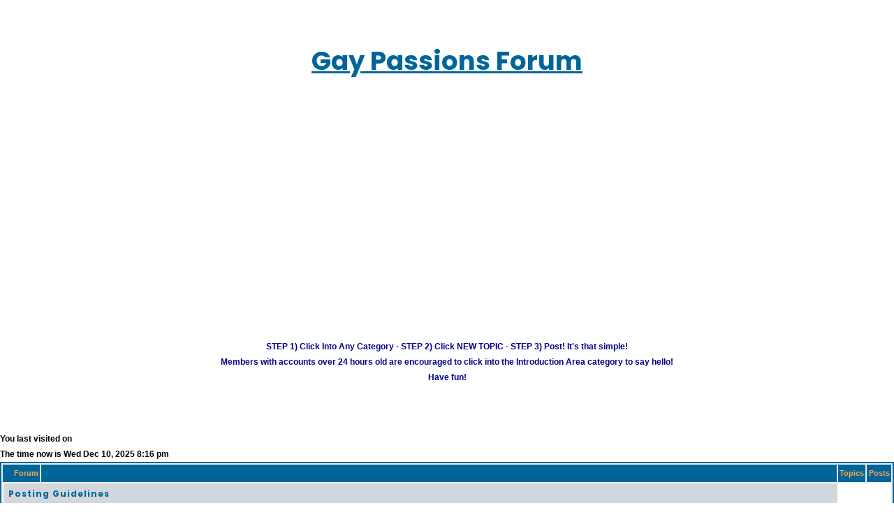

--- FILE ---
content_type: text/html; charset=UTF-8
request_url: https://gaypassions.com/forum/
body_size: 12508
content:



<!DOCTYPE html PUBLIC "-//W3C//DTD XHTML 1.0 Transitional//EN" "https://www.w3.org/TR/xhtml1/DTD/xhtml1-transitional.dtd">
<html lang="en" xmlns="https://www.w3.org/1999/xhtml">
<meta name="viewport" content="width=760px">
<head>

<!-- Google tag (gtag.js) -->
<script async src="https://www.googletagmanager.com/gtag/js?id=G-M7GM8V373V"></script>
<script>
  window.dataLayer = window.dataLayer || [];
  function gtag(){dataLayer.push(arguments);}
  gtag('js', new Date());

  gtag('config', 'G-M7GM8V373V');
</script>


<meta http-equiv="Content-Type" content="text/html; charset=iso-8859-1">
<meta http-equiv="Content-Style-Type" content="text/css">

<title>Forums - Gay Passions</title>
<meta name="description" content="Forums - Discussion in the Gay Passions forum">
<meta name="keywords" content="Forums topic, Gay Passions Forums discussion, Gay Passions topic">

<!-- Canonical link for topic pages -->
<!-- IF CANONICAL_URL -->
<link rel="canonical" href="" />
<!-- ENDIF -->

<link rel="favorite icon" href="/images/shared/favicon.ico" type="image/x-icon"></link>
<link rel="stylesheet" href="/styles2/style.css" type="text/css" media="all" />
<link rel="stylesheet" type="text/css" href="/styles2/main_layout.css" />
<link rel="stylesheet" type="text/css" href="/styles2/main_color.css" />

<!--<link rel="stylesheet" type="text/css" href="/styles/styles.css" />-->

 <!--<link rel="stylesheet" type="text/css" href="/styles/styles-mobile.css?0605" />-->

 <script src="https://code.jquery.com/jquery-1.9.1.min.js"></script>

<style type="text/css">
<!--

/* General font families for common tags */
font,th,td,p { font-family: Verdana, Arial, Helvetica, sans-serif }
a:link,a:active,a:visited { color : #006699; }
a:hover		{ text-decoration: underline; color : #DD6900; }
hr	{ height: 0px; border: solid #D1D7DC 0px; border-top-width: 1px;}

/* This is the border line & background colour round the entire page */
.bodyline	{ background-color: #FFFFFF; border: 1px #98AAB1 solid; }

/* This is the outline round the main forum tables */
.forumline	{ background-color: #FFFFFF; border: 2px #006699 solid; }

/* Main table cell colours and backgrounds */
td.row1	{ background-color: #EFEFEF; }
td.row2	{ background-color: #DEE3E7; }
td.row3	{ background-color: #D1D7DC; }

/*
  This is for the table cell above the Topics, Post & Last posts on the index.php page
  By default this is the fading out gradiated silver background.
  However, you could replace this with a bitmap specific for each forum
*/
td.rowpic {
		background-color: #FFFFFF;
		background-image: url(templates/subSilver/images/cellpic2.jpg);
		background-repeat: repeat-y;
}

/* Header cells - the blue and silver gradient backgrounds */
th	{
	color: #FFA34F; font-size: 11px; font-weight : bold;
	background-color: #006699; height: 25px;
	background-image: url(templates/subSilver/images/cellpic3.gif);
}

td.cat,td.catHead,td.catSides,td.catLeft,td.catRight,td.catBottom {
			background-image: url(templates/subSilver/images/cellpic1.gif);
			background-color:#D1D7DC; border: #FFFFFF; border-style: solid; height: 28px;
}

/*
  Setting additional nice inner borders for the main table cells.
  The names indicate which sides the border will be on.
  Don't worry if you don't understand this, just ignore it :-)
*/
td.cat,td.catHead,td.catBottom {
	height: 29px;
	border-width: 0px 0px 0px 0px;
}
th.thHead,th.thSides,th.thTop,th.thLeft,th.thRight,th.thBottom,th.thCornerL,th.thCornerR {
	font-weight: bold; border: #FFFFFF; border-style: solid; height: 28px;
}
td.row3Right,td.spaceRow {
	background-color: #D1D7DC; border: #FFFFFF; border-style: solid;
}

th.thHead,td.catHead { font-size: 12px; border-width: 1px 1px 0px 1px; }
th.thSides,td.catSides,td.spaceRow	 { border-width: 0px 1px 0px 1px; }
th.thRight,td.catRight,td.row3Right	 { border-width: 0px 1px 0px 0px; }
th.thLeft,td.catLeft	  { border-width: 0px 0px 0px 1px; }
th.thBottom,td.catBottom  { border-width: 0px 1px 1px 1px; }
th.thTop	 { border-width: 1px 0px 0px 0px; }
th.thCornerL { border-width: 1px 0px 0px 1px; }
th.thCornerR { border-width: 1px 1px 0px 0px; }

/* The largest text used in the index page title and toptic title etc. */
.maintitle	{
	font-weight: bold; font-size: 22px; font-family: "Trebuchet MS",Verdana, Arial, Helvetica, sans-serif;
	text-decoration: none; line-height : 120%; color : #000000;
}

/* General text */
.gen { font-size : 12px; }
.genmed { font-size : 11px; }
.gensmall { font-size : 10px; }
.gen,.genmed,.gensmall { color : #000000; }
a.gen,a.genmed,a.gensmall { color: #006699; text-decoration: none; }
a.gen:hover,a.genmed:hover,a.gensmall:hover	{ color: #DD6900; text-decoration: underline; }

/* The register, login, search etc links at the top of the page */
.mainmenu		{ font-size : 11px; color : #000000 }
a.mainmenu		{ text-decoration: underline; color : #006699;  }
a.mainmenu:hover{ text-decoration: underline; color : #DD6900; }

/* Forum category titles */
.cattitle		{ font-weight: bold; font-size: 12px ; letter-spacing: 1px; color : #006699}
a.cattitle		{ text-decoration: none; color : #006699; }
a.cattitle:hover{ text-decoration: underline; }

/* Forum title: Text and link to the forums used in: index.php */
.forumlink		{ font-weight: bold; font-size: 12px; color : #006699; }
a.forumlink 	{ text-decoration: none; color : #006699; }
a.forumlink:hover{ text-decoration: underline; color : #DD6900; }

/* Used for the navigation text, (Page 1,2,3 etc) and the navigation bar when in a forum */
.nav			{ font-weight: bold; font-size: 11px; color : #000000;}
a.nav			{ text-decoration: none; color : #006699; }
a.nav:hover		{ text-decoration: underline; }

/* titles for the topics: could specify viewed link colour too */
.topictitle,h1,h2	{ font-weight: bold; font-size: 11px; color : #000000; }
a.topictitle:link   { text-decoration: none; color : #006699; }
a.topictitle:visited { text-decoration: none; color : #5493B4; }
a.topictitle:hover	{ text-decoration: underline; color : #DD6900; }

/* Name of poster in viewmsg.php and viewtopic.php and other places */
.name			{ font-size : 11px; color :#006699;}
.smname			{ color :#006699;}

/* Location, number of posts, post date etc */
.postdetails		{ font-size : 10px; color : #000000; }

/* The content of the posts (body of text) */
.postbody { font-size : 12px; line-height: 18px; overflow:auto; width:580px;display:block;}
a.postlink:link	{ text-decoration: none; color : #006699 }
a.postlink:visited { text-decoration: none; color : #5493B4; }
a.postlink:hover { text-decoration: underline; color : #DD6900}

/* Quote & Code blocks */
.code {
	font-family: Courier, 'Courier New', sans-serif; font-size: 11px; color: #006600;
	background-color: #FAFAFA; border: #D1D7DC; border-style: solid;
	border-left-width: 1px; border-top-width: 1px; border-right-width: 1px; border-bottom-width: 1px
}

.quote {
	font-family: Verdana, Arial, Helvetica, sans-serif; font-size: 11px; color: #444444; line-height: 125%;
	background-color: #FAFAFA; border: #D1D7DC; border-style: solid;
	border-left-width: 1px; border-top-width: 1px; border-right-width: 1px; border-bottom-width: 1px
}

/* Copyright and bottom info */
.copyright		{ font-size: 10px; font-family: Verdana, Arial, Helvetica, sans-serif; color: #444444; letter-spacing: -1px;}
a.copyright		{ color: #444444; text-decoration: none;}
a.copyright:hover { color: #000000; text-decoration: underline;}

/* Form elements */
input,textarea, select {
	color : #000000;
	font: normal 11px Verdana, Arial, Helvetica, sans-serif;
	border-color : #000000;
}

/* The text input fields background colour */
input.post, textarea.post, select {
	background-color : #FFFFFF;
}

input { text-indent : 2px; }

/* The buttons used for bbCode styling in message post */
input.button {
	background-color : #EFEFEF;
	color : #000000;
	font-size: 11px; font-family: Verdana, Arial, Helvetica, sans-serif;
}

/* The main submit button option */
input.mainoption {
	background-color : #FAFAFA;
	font-weight : bold;
}

/* None-bold submit button */
input.liteoption {
	background-color : #FAFAFA;
	font-weight : normal;
}

/* This is the line in the posting page which shows the rollover
  help line. This is actually a text box, but if set to be the same
  colour as the background no one will know ;)
*/
.helpline { background-color: #DEE3E7; border-style: none; }

/* Import the fancy styles for IE only (NS4.x doesn't use the @import function) */
@import url("templates/subSilver/formIE.css");

	/* menu */
	.nav {
    background-color: #ffffff !important;
}

article, aside, details, footer, header, menu, nav, section {
    display: block;
}
	.nav li#home_nav:hover, .nav li#search_nav:hover, .nav li#chat_nav:hover, .nav li#games_nav:hover, .nav li#forum_nav:hover, .nav li#fun_nav:hover, .nav li#books_nav:hover, .nav li#help_nav:hover, .nav li#account_nav:hover, .nav li#home_nav.selected, .nav li#search_nav.selected, .nav li#chat_nav.selected, .nav li#games_nav.selected, .nav li#forum_nav.selected, .nav li#fun_nav.selected, .nav li#books_nav.selected, .nav li#help_nav.selected, .nav li#account_nav.selected {
    background-image: none;
    /* background: url(none); */
    background-color: blue;
}
	.nav li#home_nav, .nav li#search_nav, .nav li#chat_nav, .nav li#games_nav, .nav li#forum_nav, .nav li#fun_nav, .nav li#books_nav, .nav li#help_nav, .nav li#account_nav {
    background-image: none;
    /* background: url(none); */
}
	ul li {
    list-style-type: none;
}
	.nav li span {
    display: block;
}
	.nav {
    background-color: #ffffff !important;
}
	#menu {
    height: 50px;
    background-color: #000000;
}
	.nav li#home_nav:hover, .nav li#search_nav:hover, .nav li#chat_nav:hover, .nav li#games_nav:hover, .nav li#forum_nav:hover, .nav li#fun_nav:hover, .nav li#books_nav:hover, .nav li#help_nav:hover, .nav li#account_nav:hover, .nav li#home_nav.selected, .nav li#search_nav.selected, .nav li#chat_nav.selected, .nav li#games_nav.selected, .nav li#forum_nav.selected, .nav li#fun_nav.selected, .nav li#books_nav.selected, .nav li#help_nav.selected, .nav li#account_nav.selected {
    background-image: none;
    /* background: url(none); */
    background-color: blue;
}
	#adcol {
    position: absolute;
     right: 0px !important;
    top: 0px;
    width: 208px;
}
	#header {
		background-color:#fff !important;
	}
	div#header_logo {
    text-align: center;
}
-->
	/*mew responsive*/

</style>






<!-- personalisation_bar don't cache! --><script src="/scripts/mobile.js" type="text/javascript"></script>


<!--previous analytics spot-->

<style>

	#main_subcontainer1 {
    position: absolute;
    top: 30px;
	right:0px;
}
	/*new style*/
	/* Responsive Design
---------------------------------------- */

@media (max-width: 320px) {
	select, .inputbox {
		max-width: 240px;
	}
}

/* Notifications list
----------------------------------------*/
@media (max-width: 350px) {
	.dropdown-extended .dropdown-contents {
		width: auto;
	}
}

@media (max-width: 430px) {
	.action-bar .search-box .inputbox {
		width: 120px;
	}

	.section-viewtopic .search-box .inputbox {
		width: 57px;
	}

	.action-bar .search-box .inputbox ::-moz-placeholder {
    	content: "Search...";
  	}

  	.action-bar .search-box .inputbox :-ms-input-placeholder {
  		content: "Search...";
  	}

  	.action-bar .search-box .inputbox ::-webkit-input-placeholder {
  		content: "Search...";
  	}
}

@media (max-width: 500px) {
	dd label {
		white-space: normal;
	}

	select, .inputbox {
		max-width: 260px;
	}

	.captcha-panel dd.captcha {
		margin-left: 0;
	}

	.captcha-panel dd.captcha-image img {
		width: 100%;
	}

	dl.details dt, dl.details dd {
		width: auto;
		float: none;
		text-align: left;
	}

	dl.details dd {
		margin-left: 20px;
	}

	p.responsive-center {
		float: none;
		text-align: center;
		margin-bottom: 5px;
	}

	.action-bar > div {
		margin-bottom: 5px;
 	}

	.action-bar > .pagination {
		float: none;
		clear: both;
		padding-bottom: 1px;
		text-align: center;
	}

	.action-bar > .pagination li.page-jump {
		margin: 0 2px;
	}

	p.jumpbox-return {
		display: none;
	}

	.display-options > label:nth-child(1) {
		display: block;
		margin-bottom: 5px;
	}

	.attach-controls {
		margin-top: 5px;
		width: 100%;
	}

	.quick-links .dropdown-trigger span {
		display: none;
	}
}

@media (max-width: 550px) {
	ul.topiclist.forums dt {
		margin-right: 0;
	}

	ul.topiclist.forums dt .list-inner {
		margin-right: 0;
	}

	ul.topiclist.forums dd.lastpost {
		display: none;
	}
}

@media (max-width: 700px) {
	.responsive-hide { display: none !important; }
	.responsive-show { display: block !important; }
	.responsive-show-inline { display: inline !important; }
	.responsive-show-inline-block { display: inline-block !important; }

	/* Content wrappers
	----------------------------------------*/
	html {
		height: auto;
	}

	body {
		padding: 0;
	}

	.headerwrap, .wrap {
		border: none;
		border-radius: 0;
		margin: 0;
		min-width: 290px;
		padding: 0 5px;
	}

	/* Common block wrappers
	----------------------------------------*/
	.headerbar, .navbar, .forabg, .forumbg, .post, .panel {
		border-radius: 0;
		margin-left: -5px;
		margin-right: -5px;
	}

	.cp-main .forabg, .cp-main .forumdb, .cp-main .post, .cp-main .panel {
		border-radius: 7px;
	}

	/* Logo block
	----------------------------------------*/
	.site-description {
		float: none;
		width: auto;
		text-align: center;
	}

	.logo {
		/* change display value to inline-block to show logo */
		display: inline-block;
	}

	/* Navigation
	----------------------------------------*/
	.headerbar + .navbar {
		margin-top: -5px;
	}

	/* Search
	----------------------------------------*/
	.responsive-search { display: inline-block !important; }

	/* .topiclist lists
	----------------------------------------*/
	li.header dt {
		text-align: center;
		text-transform: none;
		line-height: 1em;
		font-size: 1.2em;
		padding-bottom: 4px;
	}

	ul.topiclist li.header dt, ul.topiclist li.header dt .list-inner {
		margin-right: 0 !important;
		padding-right: 0;
	}

	ul.topiclist li.header dd {
		display: none !important;
	}

	ul.topiclist dt, ul.topiclist dt .list-inner,
	ul.topiclist.missing-column dt, ul.topiclist.missing-column dt .list-inner,
	ul.topiclist.two-long-columns dt, ul.topiclist.two-long-columns dt .list-inner,
	ul.topiclist.two-columns dt, ul.topiclist.two-columns dt .list-inner {
		margin-right: 0;
	}

	ul.topiclist dt .list-inner.with-mark {
		padding-right: 34px;
	}

	ul.topiclist dt .list-inner {
		min-height: 28px;
	}

	ul.topiclist li.header dt .list-inner {
		min-height: 0;
	}

	ul.topiclist dd {
		display: none;
	}
	ul.topiclist dd.mark {
		display: block;
	}

	/* Forums and topics lists
	----------------------------------------*/
	ul.topiclist.forums dt {
		margin-right: -250px;
	}

	ul.topiclist dd.mark {
		display: block;
		position: absolute;
		right: 5px;
		top: 0;
		margin: 0;
		width: auto;
		min-width: 0;
		text-align: left;
	}

	ul.topiclist.forums dd.topics dfn, ul.topiclist.topics dd.posts dfn {
		position: relative;
		left: 0;
		width: auto;
		display: inline;
		font-weight: normal;
	}

	li.row .responsive-show strong {
		font-weight: bold;
		color: inherit;
	}

	ul.topiclist li.row dt a.subforum {
		vertical-align: bottom;
		overflow: hidden;
		text-overflow: ellipsis;
		max-width: 100px;
	}

	/* Pagination
	----------------------------------------*/
	.pagination > ul {
		margin: 5px 0 0;
	}

	.row .pagination .ellipsis + li {
		display: none !important;
	}

	/* Responsive tables
	----------------------------------------*/
	table.responsive, table.responsive tbody, table.responsive tr, table.responsive td {
		display: block;
	}

	table.responsive thead, table.responsive th {
		display: none;
	}

	table.responsive.show-header thead, table.responsive.show-header th:first-child {
		display: block;
		width: auto !important;
		text-align: left !important;
	}

	table.responsive.show-header th:first-child span.rank-img {
		display: none;
	}

	table.responsive tr {
		margin: 2px 0;
	}

	table.responsive td {
		width: auto !important;
		text-align: left !important;
		padding: 4px;
	}

	table.responsive td.empty {
		display: none !important;
	}

	table.responsive td > dfn {
		display: inline-block !important;
	}

	table.responsive td > dfn:after {
		content: ':';
		padding-right: 5px;
	}

	table.responsive span.rank-img {
		float: none;
		padding-right: 5px;
	}

	table.responsive.memberlist td:first-child input[type="checkbox"] {
		float: right;
	}

	/* Forms
	----------------------------------------*/
	fieldset dt, fieldset.fields1 dt, fieldset.fields2 dt {
		width: auto;
		float: none;
	}

	fieldset dd, fieldset.fields1 dd, fieldset.fields2 dd {
		margin-left: 0px;
	}

	textarea, dd textarea, .message-box textarea {
		width: 100%;
		-moz-box-sizing: border-box;
		box-sizing: border-box;
	}

	dl.pmlist dt {
		width: auto !important;
		margin-bottom: 5px;
	}

	dl.pmlist dd {
		display: inline-block;
		margin-left: 0 !important;
	}

	dl.pmlist dd:first-of-type {
		padding-left: 20px;
	}

	.smiley-box, .message-box {
		float: none;
		width: auto;
	}

	.smiley-box {
		margin-top: 5px;
	}

	.bbcode-status {
		display: none;
	}

	.colour-palette, .colour-palette tbody, .colour-palette tr {
		display: block;
	}

	.colour-palette td {
		display: inline-block;
		margin-right: 2px;
	}

	.horizontal-palette td:nth-child(2n), .vertical-palette tr:nth-child(2n) {
		display: none;
	}

	fieldset.quick-login label {
		display: block;
		margin-bottom: 5px;
		white-space: normal;
	}

	fieldset.quick-login label > span {
		display: inline-block;
		min-width: 100px;
	}

	fieldset.quick-login input.inputbox {
		width: 85%;
		max-width: 300px;
		margin-left: 20px;
	}

	fieldset.quick-login label[for="autologin"] {
		display: inline-block;
		text-align: right;
		min-width: 50%;
	}

	/* User profile
	----------------------------------------*/
	.column1, .column2, .left-box.profile-details {
		float: none;
		width: auto;
		clear: both;
	}

	/* Polls
	----------------------------------------*/
	fieldset.polls dt {
		width: 90%;
	}

	fieldset.polls dd.resultbar {
		padding-left: 20px;
	}

	fieldset.polls dd.poll_option_percent {
		width: 20%;
	}

	fieldset.polls dd.resultbar, fieldset.polls dd.poll_option_percent {
		margin-top: 5px;
	}

	/* Post
	----------------------------------------*/
	.postbody {
		position: inherit;
	}

	.postprofile, .postbody, .search .postbody {
		display: block;
		width: auto;
		float: none;
		padding: 0;
		min-height: 0;
	}

	.post .postprofile {
		width: auto;
		border-width: 0 0 1px 0;
		padding-bottom: 5px;
		margin: 0;
		margin-bottom: 5px;
		min-height: 40px;
		overflow: hidden;
	}

	.postprofile dd {
		display: none;
	}

	.postprofile dt, .postprofile dd.profile-rank, .search .postprofile dd {
		display: block;
		margin: 0;
	}

	.postprofile .has-avatar .avatar-container {
		margin: 0;
		overflow: inherit;
	}

	.postprofile .avatar-container:after {
		clear: none;
	}

	.postprofile .avatar {
		margin-right: 5px;
	}

	.postprofile .avatar img {
		width: auto !important;
		height: auto !important;
		max-height: 32px;
	}

	.has-profile .postbody h3 {
		margin-left: 0 !important;
		margin-right: 0 !important;
	}

	.has-profile .post-buttons {
		right: 30px;
		top: 15px;
	}

	.online {
		background-size: 40px;
	}

	/* Misc stuff
	----------------------------------------*/
	h2 {
		margin-top: .5em;
	}

	p {
		margin-bottom: .5em;
		overflow: hidden;
	}

	p.rightside {
		margin-bottom: 0;
	}

	fieldset.display-options label {
		display: block;
		clear: both;
		margin-bottom: 5px;
	}

	dl.mini dd.pm-legend {
		float: left;
		min-width: 200px;
	}

	.topicreview {
		margin: 0 -5px;
		padding: 0 5px;
	}

	fieldset.display-actions {
		white-space: normal;
	}

	.phpbb_alert {
		width: auto;
		margin: 0 5px;
	}

	.attach-comment dfn {
		width: 100%;
	}
}

@media (min-width: 700px) {
	.postbody { width: 70%; }
}

@media (min-width: 850px) {
	.postbody { width: 76%; }
}

@media (max-width: 850px) {
	.postprofile { width: 28%; }


}

@media (min-width: 701px) and (max-width: 950px) {

	ul.topiclist dt {
    	margin-right: -410px;
	}

	ul.topiclist dt .list-inner {
    	margin-right: 410px;
	}

	dd.posts, dd.topics, dd.views {
    	width: 80px;
	}
}
	.forumline {
    background-color: #FFFFFF;
    border: 2px #006699 solid;
}
	.forumline 	{
	color: #0086d3; font-size: 11px; font-weight : bold;
	/*color: #FFA34F; */
	/*background-color: #006699; */
	background-color:#EFEFEF;
	height: 25px;
	background-image: url(images/cellpic3.gif);
}
	</style>

</head><br /><br /><br />
<body id="forum_page" >

<table width="100%"><tr><td align="center"><h1 align="center" style="font-size:37px"><a href="/forum/"><span>Gay Passions Forum</span></a><br /></h1></br></br>
</td></tr></table>

<div id="container" data-role="content">



		<div id="main  clearfix">

						<div id="top_form">
<center>
<!-- b_ad {"membership":"","site":"gaypassions.com","pageurl":"\/forum\/","width":728,"height":90} --><span><script async src="https://pagead2.googlesyndication.com/pagead/js/adsbygoogle.js?client=ca-pub-9443684973194830"
            crossorigin="anonymous"></script>
        <!-- 2022-New-Responsive-Horizontal -->
        <ins class="adsbygoogle"
             style="display:block"
             data-ad-client="ca-pub-9443684973194830"
             data-ad-slot="7763142310"
             data-ad-format="auto"
             data-full-width-responsive="true"></ins>
        <script>
             (adsbygoogle = window.adsbygoogle || []).push({});
        </script></span>
<br /></center>

			</div>

			<div id="header-logo">

				<!--<p>Gay Passions</p>	-->
				<!--<h1><a href="/"><span>Gay Passions</span></a></h1>-->

			</div>




<p></p>

<!--GOOGLEADSCODE728X15<br /><br /> mc 10-11-22 changed format from above and commented out to reduce double ads at top of page -->





 



<!--start-->


    <meta name="viewport" content="width=device-width, initial-scale=1, user-scalable=no">
  </head>

<body class="" style="">







<!--end-->













		<div id="main_content">

<center><br />
 <font color=darkblue><b>
 STEP 1) Click Into Any Category - STEP 2) Click NEW TOPIC - STEP 3) Post! It's that simple!<br />
Members with accounts over 24 hours old are encouraged to click into the Introduction Area category to say hello!<br />Have fun!</b></font><br />
 <br />



<!-- <table width="75%"><tr><td align="center" width="20%"><a href="/" class="mainmenu">HOME</a> </td><td align="center" width="20%"> <a href="/deaccount/myaccount.html" class="mainmenu">LOGIN</a> </td><td align="center" width="20%"> <a href="index.php" class="mainmenu">FORUM INDEX</a>   </td><td align="center" width="20%"> <a href="/defun/chat.html" class="mainmenu">CHATROOM</a> </td><td align="center" width="20%"> <a href="/delogin/login.html?formaction=logout" class="mainmenu">LOGOUT</a></td></tr></table>--></center>
 <br />



 

<br>





</td></tr></table><p class=" responsive-center time<!-- IF S_USER_LOGGED_IN --> rightside<!-- ENDIF -->"><!-- IF S_USER_LOGGED_IN -->You last visited on <!-- ELSE --><!-- ENDIF --></p>
<!-- IF S_USER_LOGGED_IN --><p class="responsive-center time">The time now is Wed Dec 10, 2025 8:16 pm</p><!-- ENDIF -->

<table width="100%" class="forumline ">
    <tbody class="row-item">
						<th  class="row1" ><div  ><!-- IF forumrow.S_IS_CAT --><a href=""></a><!-- ELSE -->Forum<!-- ENDIF --></div></th>
		<th  class="row1 big_screens_only"></td>
						<th class="row2">Topics</th>
						<th class="row2">Posts</th>

					</tbody>


  <tr>
	<td class="catLeft" colspan="2" height="28"><span class="cattitle"><a href="index.php?c=81&amp;sid=31395f86b5c86da4cef04da4a8af0cc5" class="cattitle">Posting Guidelines</a></span></td>
	<td class="rowpic" colspan="2" align="right">&nbsp;</td>
  </tr>
  <tr>
	<td class="row1 left_col"  align="center" valign="middle" height="50"><img src="templates/subsilver/images/folder_locked_big.gif" width="46" height="25" alt="This forum is locked: you cannot post, reply to, or edit topics." title="This forum is locked: you cannot post, reply to, or edit topics." /></td>
	<td class="row1 right_col"  style="width:90%;margin-left:0px !important; height:200px;" height="50"><span class="forumlink"> <a href="forum_Posting Guidelines.html?sid=31395f86b5c86da4cef04da4a8af0cc5" class="forumlink">Posting Guidelines</a><br />
	  </span> <span class="genmed">Every member should review the forum rules and regulations prior to posting! Failure to abide by these rules is grounds for having your account deleted.<br />
	  </span><span class="gensmall">&nbsp; &nbsp;</span>
	   <span class="gensmall"> </span></td>
	<td class="row2" align="center" valign="middle" height="50"><span class="gensmall">1</span></td>
	<td class="row2" align="center" valign="middle" height="50"><span class="gensmall">1</span></td>

  </tr>
  <tr>
	<td class="catLeft" colspan="2" height="28"><span class="cattitle"><a href="index.php?c=42&amp;sid=31395f86b5c86da4cef04da4a8af0cc5" class="cattitle">Site Specific</a></span></td>
	<td class="rowpic" colspan="2" align="right">&nbsp;</td>
  </tr>
  <tr>
	<td class="row1 left_col"  align="center" valign="middle" height="50"><img src="templates/subsilver/images/folder_big.gif" width="46" height="25" alt="No new posts" title="No new posts" /></td>
	<td class="row1 right_col"  style="width:90%;margin-left:0px !important; height:200px;" height="50"><span class="forumlink"> <a href="forum_General Discussion.html?sid=31395f86b5c86da4cef04da4a8af0cc5" class="forumlink">General Discussion</a><br />
	  </span> <span class="genmed"><br />
	  </span><span class="gensmall">&nbsp; &nbsp;</span>
	   <span class="gensmall"><br /><img src="/images/shared/member/100w/deleteduser.jpg" width="50" title="former member" alt="former member default image - bird flying away"><br><span class="smname">mossytrail<br> (deleted)</span><a href="viewtopic.php?p=304&amp;sid=31395f86b5c86da4cef04da4a8af0cc5#304"><img src="templates/subsilver/images/icon_latest_reply.gif" border="0" alt="View latest post" title="View latest post" /></a></span></td>
	<td class="row2" align="center" valign="middle" height="50"><span class="gensmall">4</span></td>
	<td class="row2" align="center" valign="middle" height="50"><span class="gensmall">12</span></td>

  </tr>
  <tr>
	<td class="row1 left_col"  align="center" valign="middle" height="50"><img src="templates/subsilver/images/folder_big.gif" width="46" height="25" alt="No new posts" title="No new posts" /></td>
	<td class="row1 right_col"  style="width:90%;margin-left:0px !important; height:200px;" height="50"><span class="forumlink"> <a href="forum_Introduce Yourself.html?sid=31395f86b5c86da4cef04da4a8af0cc5" class="forumlink">Introduce Yourself</a><br />
	  </span> <span class="genmed"><br />
	  </span><span class="gensmall">&nbsp; &nbsp;</span>
	   <span class="gensmall"><!-- --></span></td>
	<td class="row2" align="center" valign="middle" height="50"><span class="gensmall">83</span></td>
	<td class="row2" align="center" valign="middle" height="50"><span class="gensmall">154</span></td>

  </tr>
  <tr>
	<td class="row1 left_col"  align="center" valign="middle" height="50"><img src="templates/subsilver/images/folder_big.gif" width="46" height="25" alt="No new posts" title="No new posts" /></td>
	<td class="row1 right_col"  style="width:90%;margin-left:0px !important; height:200px;" height="50"><span class="forumlink"> <a href="forum_Coming Out Stories.html?sid=31395f86b5c86da4cef04da4a8af0cc5" class="forumlink">Coming Out Stories</a><br />
	  </span> <span class="genmed"><br />
	  </span><span class="gensmall">&nbsp; &nbsp;</span>
	   <span class="gensmall"><br /><img src="/images/shared/member/100w/deleteduser.jpg" width="50" title="former member" alt="former member default image - bird flying away"><br><span class="smname">mossytrail<br> (deleted)</span><a href="viewtopic.php?p=305&amp;sid=31395f86b5c86da4cef04da4a8af0cc5#305"><img src="templates/subsilver/images/icon_latest_reply.gif" border="0" alt="View latest post" title="View latest post" /></a></span></td>
	<td class="row2" align="center" valign="middle" height="50"><span class="gensmall">6</span></td>
	<td class="row2" align="center" valign="middle" height="50"><span class="gensmall">12</span></td>

  </tr>
  <tr>
	<td class="row1 left_col"  align="center" valign="middle" height="50"><img src="templates/subsilver/images/folder_big.gif" width="46" height="25" alt="No new posts" title="No new posts" /></td>
	<td class="row1 right_col"  style="width:90%;margin-left:0px !important; height:200px;" height="50"><span class="forumlink"> <a href="forum_Gay Marriage.html?sid=31395f86b5c86da4cef04da4a8af0cc5" class="forumlink">Gay Marriage</a><br />
	  </span> <span class="genmed"><br />
	  </span><span class="gensmall">&nbsp; &nbsp;</span>
	   <span class="gensmall"><br /><img src="/images/shared/member/100w/deleteduser.jpg" width="50" title="former member" alt="former member default image - bird flying away"><br><span class="smname">mossytrail<br> (deleted)</span><a href="viewtopic.php?p=300&amp;sid=31395f86b5c86da4cef04da4a8af0cc5#300"><img src="templates/subsilver/images/icon_latest_reply.gif" border="0" alt="View latest post" title="View latest post" /></a></span></td>
	<td class="row2" align="center" valign="middle" height="50"><span class="gensmall">4</span></td>
	<td class="row2" align="center" valign="middle" height="50"><span class="gensmall">6</span></td>

  </tr>
  <tr>
	<td class="row1 left_col"  align="center" valign="middle" height="50"><img src="templates/subsilver/images/folder_big.gif" width="46" height="25" alt="No new posts" title="No new posts" /></td>
	<td class="row1 right_col"  style="width:90%;margin-left:0px !important; height:200px;" height="50"><span class="forumlink"> <a href="forum_Adopting.html?sid=31395f86b5c86da4cef04da4a8af0cc5" class="forumlink">Adopting</a><br />
	  </span> <span class="genmed"><br />
	  </span><span class="gensmall">&nbsp; &nbsp;</span>
	   <span class="gensmall"><!-- --></span></td>
	<td class="row2" align="center" valign="middle" height="50"><span class="gensmall">0</span></td>
	<td class="row2" align="center" valign="middle" height="50"><span class="gensmall">0</span></td>

  </tr>
  <tr>
	<td class="row1 left_col"  align="center" valign="middle" height="50"><img src="templates/subsilver/images/folder_big.gif" width="46" height="25" alt="No new posts" title="No new posts" /></td>
	<td class="row1 right_col"  style="width:90%;margin-left:0px !important; height:200px;" height="50"><span class="forumlink"> <a href="forum_How Gays Are Portrayed In The Media.html?sid=31395f86b5c86da4cef04da4a8af0cc5" class="forumlink">How Gays Are Portrayed In The Media</a><br />
	  </span> <span class="genmed"><br />
	  </span><span class="gensmall">&nbsp; &nbsp;</span>
	   <span class="gensmall"><br /><img src="/images/shared/member/100w/deleteduser.jpg" width="50" title="former member" alt="former member default image - bird flying away"><br><span class="smname">mossytrail<br> (deleted)</span><a href="viewtopic.php?p=314&amp;sid=31395f86b5c86da4cef04da4a8af0cc5#314"><img src="templates/subsilver/images/icon_latest_reply.gif" border="0" alt="View latest post" title="View latest post" /></a></span></td>
	<td class="row2" align="center" valign="middle" height="50"><span class="gensmall">2</span></td>
	<td class="row2" align="center" valign="middle" height="50"><span class="gensmall">5</span></td>

  </tr>
  <tr>
	<td class="row1 left_col"  align="center" valign="middle" height="50"><img src="templates/subsilver/images/folder_big.gif" width="46" height="25" alt="No new posts" title="No new posts" /></td>
	<td class="row1 right_col"  style="width:90%;margin-left:0px !important; height:200px;" height="50"><span class="forumlink"> <a href="forum_Circuit Parties.html?sid=31395f86b5c86da4cef04da4a8af0cc5" class="forumlink">Circuit Parties</a><br />
	  </span> <span class="genmed"><br />
	  </span><span class="gensmall">&nbsp; &nbsp;</span>
	   <span class="gensmall"><!-- --></span></td>
	<td class="row2" align="center" valign="middle" height="50"><span class="gensmall">0</span></td>
	<td class="row2" align="center" valign="middle" height="50"><span class="gensmall">0</span></td>

  </tr>
  <tr>
	<td class="row1 left_col"  align="center" valign="middle" height="50"><img src="templates/subsilver/images/folder_big.gif" width="46" height="25" alt="No new posts" title="No new posts" /></td>
	<td class="row1 right_col"  style="width:90%;margin-left:0px !important; height:200px;" height="50"><span class="forumlink"> <a href="forum_Recommended Gay Movies.html?sid=31395f86b5c86da4cef04da4a8af0cc5" class="forumlink">Recommended Gay Movies</a><br />
	  </span> <span class="genmed"><br />
	  </span><span class="gensmall">&nbsp; &nbsp;</span>
	   <span class="gensmall"><br /><img src="/images_shared/200w_photosecret.jpg" width="50" height="50" border="0" vspace="3" hspace="2" title="byonexus profile photo" alt="byonexus profile photo"><br><a href="/dating/byonexus/">byonexus</a> <a href="viewtopic.php?p=254&amp;sid=31395f86b5c86da4cef04da4a8af0cc5#254"><img src="templates/subsilver/images/icon_latest_reply.gif" border="0" alt="View latest post" title="View latest post" /></a></span></td>
	<td class="row2" align="center" valign="middle" height="50"><span class="gensmall">1</span></td>
	<td class="row2" align="center" valign="middle" height="50"><span class="gensmall">3</span></td>

  </tr>
  <tr>
	<td class="row1 left_col"  align="center" valign="middle" height="50"><img src="templates/subsilver/images/folder_big.gif" width="46" height="25" alt="No new posts" title="No new posts" /></td>
	<td class="row1 right_col"  style="width:90%;margin-left:0px !important; height:200px;" height="50"><span class="forumlink"> <a href="forum_Recommended Gay Books.html?sid=31395f86b5c86da4cef04da4a8af0cc5" class="forumlink">Recommended Gay Books</a><br />
	  </span> <span class="genmed"><br />
	  </span><span class="gensmall">&nbsp; &nbsp;</span>
	   <span class="gensmall"><br /><img src="/images/shared/member/100w/deleteduser.jpg" width="50" title="former member" alt="former member default image - bird flying away"><br><span class="smname">muzpal65<br> (deleted)</span><a href="viewtopic.php?p=193&amp;sid=31395f86b5c86da4cef04da4a8af0cc5#193"><img src="templates/subsilver/images/icon_latest_reply.gif" border="0" alt="View latest post" title="View latest post" /></a></span></td>
	<td class="row2" align="center" valign="middle" height="50"><span class="gensmall">1</span></td>
	<td class="row2" align="center" valign="middle" height="50"><span class="gensmall">1</span></td>

  </tr>
  <tr>
	<td class="row1 left_col"  align="center" valign="middle" height="50"><img src="templates/subsilver/images/folder_big.gif" width="46" height="25" alt="No new posts" title="No new posts" /></td>
	<td class="row1 right_col"  style="width:90%;margin-left:0px !important; height:200px;" height="50"><span class="forumlink"> <a href="forum_Straight Acting %3f.html?sid=31395f86b5c86da4cef04da4a8af0cc5" class="forumlink">Straight Acting ?</a><br />
	  </span> <span class="genmed"><br />
	  </span><span class="gensmall">&nbsp; &nbsp;</span>
	   <span class="gensmall"><br /><img src="/images_shared/200w_photosecret.jpg" width="50" height="50" border="0" vspace="3" hspace="2" title="taijaunjumper profile photo" alt="taijaunjumper profile photo"><br><a href="/dating/taijaunjumper/">taijaunjumper</a> <a href="viewtopic.php?p=276&amp;sid=31395f86b5c86da4cef04da4a8af0cc5#276"><img src="templates/subsilver/images/icon_latest_reply.gif" border="0" alt="View latest post" title="View latest post" /></a></span></td>
	<td class="row2" align="center" valign="middle" height="50"><span class="gensmall">1</span></td>
	<td class="row2" align="center" valign="middle" height="50"><span class="gensmall">5</span></td>

  </tr>
  <tr>
	<td class="row1 left_col"  align="center" valign="middle" height="50"><img src="templates/subsilver/images/folder_big.gif" width="46" height="25" alt="No new posts" title="No new posts" /></td>
	<td class="row1 right_col"  style="width:90%;margin-left:0px !important; height:200px;" height="50"><span class="forumlink"> <a href="forum_Workplace Issues.html?sid=31395f86b5c86da4cef04da4a8af0cc5" class="forumlink">Workplace Issues</a><br />
	  </span> <span class="genmed"><br />
	  </span><span class="gensmall">&nbsp; &nbsp;</span>
	   <span class="gensmall"><!-- --></span></td>
	<td class="row2" align="center" valign="middle" height="50"><span class="gensmall">0</span></td>
	<td class="row2" align="center" valign="middle" height="50"><span class="gensmall">0</span></td>

  </tr>
  <tr>
	<td class="row1 left_col"  align="center" valign="middle" height="50"><img src="templates/subsilver/images/folder_big.gif" width="46" height="25" alt="No new posts" title="No new posts" /></td>
	<td class="row1 right_col"  style="width:90%;margin-left:0px !important; height:200px;" height="50"><span class="forumlink"> <a href="forum_Hate Crimes.html?sid=31395f86b5c86da4cef04da4a8af0cc5" class="forumlink">Hate Crimes</a><br />
	  </span> <span class="genmed"><br />
	  </span><span class="gensmall">&nbsp; &nbsp;</span>
	   <span class="gensmall"><!-- --></span></td>
	<td class="row2" align="center" valign="middle" height="50"><span class="gensmall">0</span></td>
	<td class="row2" align="center" valign="middle" height="50"><span class="gensmall">0</span></td>

  </tr>
  <tr>
	<td class="row1 left_col"  align="center" valign="middle" height="50"><img src="templates/subsilver/images/folder_big.gif" width="46" height="25" alt="No new posts" title="No new posts" /></td>
	<td class="row1 right_col"  style="width:90%;margin-left:0px !important; height:200px;" height="50"><span class="forumlink"> <a href="forum_Safe Sex.html?sid=31395f86b5c86da4cef04da4a8af0cc5" class="forumlink">Safe Sex</a><br />
	  </span> <span class="genmed"><br />
	  </span><span class="gensmall">&nbsp; &nbsp;</span>
	   <span class="gensmall"><br /><img src="/images/shared/member/100w/deleteduser.jpg" width="50" title="former member" alt="former member default image - bird flying away"><br><span class="smname">muzpal65<br> (deleted)</span><a href="viewtopic.php?p=196&amp;sid=31395f86b5c86da4cef04da4a8af0cc5#196"><img src="templates/subsilver/images/icon_latest_reply.gif" border="0" alt="View latest post" title="View latest post" /></a></span></td>
	<td class="row2" align="center" valign="middle" height="50"><span class="gensmall">1</span></td>
	<td class="row2" align="center" valign="middle" height="50"><span class="gensmall">1</span></td>

  </tr>
  <tr>
	<td class="row1 left_col"  align="center" valign="middle" height="50"><img src="templates/subsilver/images/folder_big.gif" width="46" height="25" alt="No new posts" title="No new posts" /></td>
	<td class="row1 right_col"  style="width:90%;margin-left:0px !important; height:200px;" height="50"><span class="forumlink"> <a href="forum_Looking for Mr. Right.html?sid=31395f86b5c86da4cef04da4a8af0cc5" class="forumlink">Looking for Mr. Right</a><br />
	  </span> <span class="genmed">A group for those who are looking for their Mr. Right, and want to meet someone who shares the same interests and values.<br />
	  </span><span class="gensmall">&nbsp; &nbsp;</span>
	   <span class="gensmall"><!-- --></span></td>
	<td class="row2" align="center" valign="middle" height="50"><span class="gensmall">0</span></td>
	<td class="row2" align="center" valign="middle" height="50"><span class="gensmall">0</span></td>

  </tr>
  <tr>
	<td class="row1 left_col"  align="center" valign="middle" height="50"><img src="templates/subsilver/images/folder_big.gif" width="46" height="25" alt="No new posts" title="No new posts" /></td>
	<td class="row1 right_col"  style="width:90%;margin-left:0px !important; height:200px;" height="50"><span class="forumlink"> <a href="forum_Looking for Friends.html?sid=31395f86b5c86da4cef04da4a8af0cc5" class="forumlink">Looking for Friends</a><br />
	  </span> <span class="genmed">A group for those who are looking to make new friends, meet up for a night out, or just chat online.<br />
	  </span><span class="gensmall">&nbsp; &nbsp;</span>
	   <span class="gensmall"><!-- --></span></td>
	<td class="row2" align="center" valign="middle" height="50"><span class="gensmall">0</span></td>
	<td class="row2" align="center" valign="middle" height="50"><span class="gensmall">0</span></td>

  </tr>
  <tr>
	<td class="row1 left_col"  align="center" valign="middle" height="50"><img src="templates/subsilver/images/folder_big.gif" width="46" height="25" alt="No new posts" title="No new posts" /></td>
	<td class="row1 right_col"  style="width:90%;margin-left:0px !important; height:200px;" height="50"><span class="forumlink"> <a href="forum_Straight Acting.html?sid=31395f86b5c86da4cef04da4a8af0cc5" class="forumlink">Straight Acting</a><br />
	  </span> <span class="genmed">A group for those who identify as LGBTQ, yet act in a way that is considered straight by society.<br />
	  </span><span class="gensmall">&nbsp; &nbsp;</span>
	   <span class="gensmall"><!-- --></span></td>
	<td class="row2" align="center" valign="middle" height="50"><span class="gensmall">0</span></td>
	<td class="row2" align="center" valign="middle" height="50"><span class="gensmall">0</span></td>

  </tr>
  <tr>
	<td class="row1 left_col"  align="center" valign="middle" height="50"><img src="templates/subsilver/images/folder_big.gif" width="46" height="25" alt="No new posts" title="No new posts" /></td>
	<td class="row1 right_col"  style="width:90%;margin-left:0px !important; height:200px;" height="50"><span class="forumlink"> <a href="forum_Looking for LTR.html?sid=31395f86b5c86da4cef04da4a8af0cc5" class="forumlink">Looking for LTR</a><br />
	  </span> <span class="genmed">A group for those who are looking for long-term relationships, and are interested in meeting someone special to take things to the next level.<br />
	  </span><span class="gensmall">&nbsp; &nbsp;</span>
	   <span class="gensmall"><!-- --></span></td>
	<td class="row2" align="center" valign="middle" height="50"><span class="gensmall">0</span></td>
	<td class="row2" align="center" valign="middle" height="50"><span class="gensmall">0</span></td>

  </tr>
  <tr>
	<td class="row1 left_col"  align="center" valign="middle" height="50"><img src="templates/subsilver/images/folder_big.gif" width="46" height="25" alt="No new posts" title="No new posts" /></td>
	<td class="row1 right_col"  style="width:90%;margin-left:0px !important; height:200px;" height="50"><span class="forumlink"> <a href="forum_Looking for Fun Dates.html?sid=31395f86b5c86da4cef04da4a8af0cc5" class="forumlink">Looking for Fun Dates</a><br />
	  </span> <span class="genmed">A group for those who are looking for easygoing dates, and want to meet up and have a good time without any pressure.<br />
	  </span><span class="gensmall">&nbsp; &nbsp;</span>
	   <span class="gensmall"><!-- --></span></td>
	<td class="row2" align="center" valign="middle" height="50"><span class="gensmall">0</span></td>
	<td class="row2" align="center" valign="middle" height="50"><span class="gensmall">0</span></td>

  </tr>
  <tr>
	<td class="row1 left_col"  align="center" valign="middle" height="50"><img src="templates/subsilver/images/folder_big.gif" width="46" height="25" alt="No new posts" title="No new posts" /></td>
	<td class="row1 right_col"  style="width:90%;margin-left:0px !important; height:200px;" height="50"><span class="forumlink"> <a href="forum_Jock.html?sid=31395f86b5c86da4cef04da4a8af0cc5" class="forumlink">Jock</a><br />
	  </span> <span class="genmed">A group for athletic guys who like to stay in shape and are looking for others who share their passion for sports and fitness, or others who like jocks.<br />
	  </span><span class="gensmall">&nbsp; &nbsp;</span>
	   <span class="gensmall"><!-- --></span></td>
	<td class="row2" align="center" valign="middle" height="50"><span class="gensmall">0</span></td>
	<td class="row2" align="center" valign="middle" height="50"><span class="gensmall">0</span></td>

  </tr>
  <tr>
	<td class="row1 left_col"  align="center" valign="middle" height="50"><img src="templates/subsilver/images/folder_big.gif" width="46" height="25" alt="No new posts" title="No new posts" /></td>
	<td class="row1 right_col"  style="width:90%;margin-left:0px !important; height:200px;" height="50"><span class="forumlink"> <a href="forum_Androgynous.html?sid=31395f86b5c86da4cef04da4a8af0cc5" class="forumlink">Androgynous</a><br />
	  </span> <span class="genmed">A group for those who identify as androgynous, and want to meet up with people who share similar gender identities and expressions.<br />
	  </span><span class="gensmall">&nbsp; &nbsp;</span>
	   <span class="gensmall"><!-- --></span></td>
	<td class="row2" align="center" valign="middle" height="50"><span class="gensmall">0</span></td>
	<td class="row2" align="center" valign="middle" height="50"><span class="gensmall">0</span></td>

  </tr>
  <tr>
	<td class="row1 left_col"  align="center" valign="middle" height="50"><img src="templates/subsilver/images/folder_big.gif" width="46" height="25" alt="No new posts" title="No new posts" /></td>
	<td class="row1 right_col"  style="width:90%;margin-left:0px !important; height:200px;" height="50"><span class="forumlink"> <a href="forum_Bottom Bunk.html?sid=31395f86b5c86da4cef04da4a8af0cc5" class="forumlink">Bottom Bunk</a><br />
	  </span> <span class="genmed">A group for those who prefer the bottom bunk, and are looking to meet someone who is comfortable in the top bunk.<br />
	  </span><span class="gensmall">&nbsp; &nbsp;</span>
	   <span class="gensmall"><!-- --></span></td>
	<td class="row2" align="center" valign="middle" height="50"><span class="gensmall">0</span></td>
	<td class="row2" align="center" valign="middle" height="50"><span class="gensmall">0</span></td>

  </tr>
  <tr>
	<td class="row1 left_col"  align="center" valign="middle" height="50"><img src="templates/subsilver/images/folder_big.gif" width="46" height="25" alt="No new posts" title="No new posts" /></td>
	<td class="row1 right_col"  style="width:90%;margin-left:0px !important; height:200px;" height="50"><span class="forumlink"> <a href="forum_Top Bunk.html?sid=31395f86b5c86da4cef04da4a8af0cc5" class="forumlink">Top Bunk</a><br />
	  </span> <span class="genmed">A group for those who prefer the top bunk, and are looking to meet someone who is comfortable in the bottom bunk.<br />
	  </span><span class="gensmall">&nbsp; &nbsp;</span>
	   <span class="gensmall"><!-- --></span></td>
	<td class="row2" align="center" valign="middle" height="50"><span class="gensmall">0</span></td>
	<td class="row2" align="center" valign="middle" height="50"><span class="gensmall">0</span></td>

  </tr>
  <tr>
	<td class="row1 left_col"  align="center" valign="middle" height="50"><img src="templates/subsilver/images/folder_big.gif" width="46" height="25" alt="No new posts" title="No new posts" /></td>
	<td class="row1 right_col"  style="width:90%;margin-left:0px !important; height:200px;" height="50"><span class="forumlink"> <a href="forum_Versatile.html?sid=31395f86b5c86da4cef04da4a8af0cc5" class="forumlink">Versatile</a><br />
	  </span> <span class="genmed">A group for those who identify as versatile, and are looking to meet others who are comfortable with either the top or bottom bunk or who also identify as versatile.<br />
	  </span><span class="gensmall">&nbsp; &nbsp;</span>
	   <span class="gensmall"><!-- --></span></td>
	<td class="row2" align="center" valign="middle" height="50"><span class="gensmall">0</span></td>
	<td class="row2" align="center" valign="middle" height="50"><span class="gensmall">0</span></td>

  </tr>
  <tr>
	<td class="row1 left_col"  align="center" valign="middle" height="50"><img src="templates/subsilver/images/folder_big.gif" width="46" height="25" alt="No new posts" title="No new posts" /></td>
	<td class="row1 right_col"  style="width:90%;margin-left:0px !important; height:200px;" height="50"><span class="forumlink"> <a href="forum_Older For Younger.html?sid=31395f86b5c86da4cef04da4a8af0cc5" class="forumlink">Older For Younger</a><br />
	  </span> <span class="genmed">A group for older men who are looking for younger men to connect with and date.<br />
	  </span><span class="gensmall">&nbsp; &nbsp;</span>
	   <span class="gensmall"><!-- --></span></td>
	<td class="row2" align="center" valign="middle" height="50"><span class="gensmall">0</span></td>
	<td class="row2" align="center" valign="middle" height="50"><span class="gensmall">0</span></td>

  </tr>
  <tr>
	<td class="row1 left_col"  align="center" valign="middle" height="50"><img src="templates/subsilver/images/folder_big.gif" width="46" height="25" alt="No new posts" title="No new posts" /></td>
	<td class="row1 right_col"  style="width:90%;margin-left:0px !important; height:200px;" height="50"><span class="forumlink"> <a href="forum_Younger For Older.html?sid=31395f86b5c86da4cef04da4a8af0cc5" class="forumlink">Younger For Older</a><br />
	  </span> <span class="genmed">A group for younger men who are looking for older men to connect with and date.<br />
	  </span><span class="gensmall">&nbsp; &nbsp;</span>
	   <span class="gensmall"><!-- --></span></td>
	<td class="row2" align="center" valign="middle" height="50"><span class="gensmall">0</span></td>
	<td class="row2" align="center" valign="middle" height="50"><span class="gensmall">0</span></td>

  </tr>
  <tr>
	<td class="row1 left_col"  align="center" valign="middle" height="50"><img src="templates/subsilver/images/folder_big.gif" width="46" height="25" alt="No new posts" title="No new posts" /></td>
	<td class="row1 right_col"  style="width:90%;margin-left:0px !important; height:200px;" height="50"><span class="forumlink"> <a href="forum_Gay Movies.html?sid=31395f86b5c86da4cef04da4a8af0cc5" class="forumlink">Gay Movies</a><br />
	  </span> <span class="genmed">A group for those who enjoy watching films featuring LGBTQ characters and stories.<br />
	  </span><span class="gensmall">&nbsp; &nbsp;</span>
	   <span class="gensmall"><!-- --></span></td>
	<td class="row2" align="center" valign="middle" height="50"><span class="gensmall">0</span></td>
	<td class="row2" align="center" valign="middle" height="50"><span class="gensmall">0</span></td>

  </tr>
  <tr>
	<td class="row1 left_col"  align="center" valign="middle" height="50"><img src="templates/subsilver/images/folder_big.gif" width="46" height="25" alt="No new posts" title="No new posts" /></td>
	<td class="row1 right_col"  style="width:90%;margin-left:0px !important; height:200px;" height="50"><span class="forumlink"> <a href="forum_Bear.html?sid=31395f86b5c86da4cef04da4a8af0cc5" class="forumlink">Bear</a><br />
	  </span> <span class="genmed">A group for those who identify as bears, and want to meet up with people who share similar large, hairy body types and styles.<br />
	  </span><span class="gensmall">&nbsp; &nbsp;</span>
	   <span class="gensmall"><!-- --></span></td>
	<td class="row2" align="center" valign="middle" height="50"><span class="gensmall">0</span></td>
	<td class="row2" align="center" valign="middle" height="50"><span class="gensmall">0</span></td>

  </tr>
  <tr>
	<td class="row1 left_col"  align="center" valign="middle" height="50"><img src="templates/subsilver/images/folder_big.gif" width="46" height="25" alt="No new posts" title="No new posts" /></td>
	<td class="row1 right_col"  style="width:90%;margin-left:0px !important; height:200px;" height="50"><span class="forumlink"> <a href="forum_Cub.html?sid=31395f86b5c86da4cef04da4a8af0cc5" class="forumlink">Cub</a><br />
	  </span> <span class="genmed">A group for young, furry guys who like to explore and express themselves through their activities and lifestyle.<br />
	  </span><span class="gensmall">&nbsp; &nbsp;</span>
	   <span class="gensmall"><!-- --></span></td>
	<td class="row2" align="center" valign="middle" height="50"><span class="gensmall">0</span></td>
	<td class="row2" align="center" valign="middle" height="50"><span class="gensmall">0</span></td>

  </tr>
  <tr>
	<td class="row1 left_col"  align="center" valign="middle" height="50"><img src="templates/subsilver/images/folder_big.gif" width="46" height="25" alt="No new posts" title="No new posts" /></td>
	<td class="row1 right_col"  style="width:90%;margin-left:0px !important; height:200px;" height="50"><span class="forumlink"> <a href="forum_Hairy or Hirsute.html?sid=31395f86b5c86da4cef04da4a8af0cc5" class="forumlink">Hairy or Hirsute</a><br />
	  </span> <span class="genmed">A group for those who embrace their natural body hair, whether they are furry, fuzzy, or simply hirsute.<br />
	  </span><span class="gensmall">&nbsp; &nbsp;</span>
	   <span class="gensmall"><!-- --></span></td>
	<td class="row2" align="center" valign="middle" height="50"><span class="gensmall">0</span></td>
	<td class="row2" align="center" valign="middle" height="50"><span class="gensmall">0</span></td>

  </tr>
  <tr>
	<td class="row1 left_col"  align="center" valign="middle" height="50"><img src="templates/subsilver/images/folder_big.gif" width="46" height="25" alt="No new posts" title="No new posts" /></td>
	<td class="row1 right_col"  style="width:90%;margin-left:0px !important; height:200px;" height="50"><span class="forumlink"> <a href="forum_Muscle.html?sid=31395f86b5c86da4cef04da4a8af0cc5" class="forumlink">Muscle</a><br />
	  </span> <span class="genmed">A group for those who love to show off their hard-earned muscles and connect with others who share the same interest.<br />
	  </span><span class="gensmall">&nbsp; &nbsp;</span>
	   <span class="gensmall"><!-- --></span></td>
	<td class="row2" align="center" valign="middle" height="50"><span class="gensmall">0</span></td>
	<td class="row2" align="center" valign="middle" height="50"><span class="gensmall">0</span></td>

  </tr>
  <tr>
	<td class="row1 left_col"  align="center" valign="middle" height="50"><img src="templates/subsilver/images/folder_big.gif" width="46" height="25" alt="No new posts" title="No new posts" /></td>
	<td class="row1 right_col"  style="width:90%;margin-left:0px !important; height:200px;" height="50"><span class="forumlink"> <a href="forum_HIV Positive.html?sid=31395f86b5c86da4cef04da4a8af0cc5" class="forumlink">HIV Positive</a><br />
	  </span> <span class="genmed">A group for those who are HIV positive and want to connect with others who share the same status or with those who are indifferent to whether someone is HIV positive.<br />
	  </span><span class="gensmall">&nbsp; &nbsp;</span>
	   <span class="gensmall"><!-- --></span></td>
	<td class="row2" align="center" valign="middle" height="50"><span class="gensmall">0</span></td>
	<td class="row2" align="center" valign="middle" height="50"><span class="gensmall">0</span></td>

  </tr>
  <tr>
	<td class="row1 left_col"  align="center" valign="middle" height="50"><img src="templates/subsilver/images/folder_big.gif" width="46" height="25" alt="No new posts" title="No new posts" /></td>
	<td class="row1 right_col"  style="width:90%;margin-left:0px !important; height:200px;" height="50"><span class="forumlink"> <a href="forum_Undetectable.html?sid=31395f86b5c86da4cef04da4a8af0cc5" class="forumlink">Undetectable</a><br />
	  </span> <span class="genmed">A group for those who are undetectable (have a very low viral load of HIV) and are looking to connect with others who share their status, or others open to dating HIV positive undetectable men.<br />
	  </span><span class="gensmall">&nbsp; &nbsp;</span>
	   <span class="gensmall"><!-- --></span></td>
	<td class="row2" align="center" valign="middle" height="50"><span class="gensmall">0</span></td>
	<td class="row2" align="center" valign="middle" height="50"><span class="gensmall">0</span></td>

  </tr>
  <tr>
	<td class="row1 left_col"  align="center" valign="middle" height="50"><img src="templates/subsilver/images/folder_big.gif" width="46" height="25" alt="No new posts" title="No new posts" /></td>
	<td class="row1 right_col"  style="width:90%;margin-left:0px !important; height:200px;" height="50"><span class="forumlink"> <a href="forum_Acting.html?sid=31395f86b5c86da4cef04da4a8af0cc5" class="forumlink">Acting</a><br />
	  </span> <span class="genmed">A group for those interested in acting for stage, film, or television. Those interested in exploring their talents, auditioning for roles, and developing their craft.<br />
	  </span><span class="gensmall">&nbsp; &nbsp;</span>
	   <span class="gensmall"><!-- --></span></td>
	<td class="row2" align="center" valign="middle" height="50"><span class="gensmall">0</span></td>
	<td class="row2" align="center" valign="middle" height="50"><span class="gensmall">0</span></td>

  </tr>
  <tr>
	<td class="row1 left_col"  align="center" valign="middle" height="50"><img src="templates/subsilver/images/folder_big.gif" width="46" height="25" alt="No new posts" title="No new posts" /></td>
	<td class="row1 right_col"  style="width:90%;margin-left:0px !important; height:200px;" height="50"><span class="forumlink"> <a href="forum_Art.html?sid=31395f86b5c86da4cef04da4a8af0cc5" class="forumlink">Art</a><br />
	  </span> <span class="genmed">A group for those who enjoy creating or appreciating art in all its forms, from painting and sculpting to photography and digital art.<br />
	  </span><span class="gensmall">&nbsp; &nbsp;</span>
	   <span class="gensmall"><!-- --></span></td>
	<td class="row2" align="center" valign="middle" height="50"><span class="gensmall">0</span></td>
	<td class="row2" align="center" valign="middle" height="50"><span class="gensmall">0</span></td>

  </tr>
  <tr>
	<td class="row1 left_col"  align="center" valign="middle" height="50"><img src="templates/subsilver/images/folder_big.gif" width="46" height="25" alt="No new posts" title="No new posts" /></td>
	<td class="row1 right_col"  style="width:90%;margin-left:0px !important; height:200px;" height="50"><span class="forumlink"> <a href="forum_Artist.html?sid=31395f86b5c86da4cef04da4a8af0cc5" class="forumlink">Artist</a><br />
	  </span> <span class="genmed">A group for professional and aspiring artists who want to meet up, discuss technique, and collaborate on projects.<br />
	  </span><span class="gensmall">&nbsp; &nbsp;</span>
	   <span class="gensmall"><!-- --></span></td>
	<td class="row2" align="center" valign="middle" height="50"><span class="gensmall">0</span></td>
	<td class="row2" align="center" valign="middle" height="50"><span class="gensmall">0</span></td>

  </tr>
  <tr>
	<td class="row1 left_col"  align="center" valign="middle" height="50"><img src="templates/subsilver/images/folder_big.gif" width="46" height="25" alt="No new posts" title="No new posts" /></td>
	<td class="row1 right_col"  style="width:90%;margin-left:0px !important; height:200px;" height="50"><span class="forumlink"> <a href="forum_Athletic Activities.html?sid=31395f86b5c86da4cef04da4a8af0cc5" class="forumlink">Athletic Activities</a><br />
	  </span> <span class="genmed">A group for those who enjoy being active and engaging in physical activities, from team sports to individual challenges.<br />
	  </span><span class="gensmall">&nbsp; &nbsp;</span>
	   <span class="gensmall"><!-- --></span></td>
	<td class="row2" align="center" valign="middle" height="50"><span class="gensmall">0</span></td>
	<td class="row2" align="center" valign="middle" height="50"><span class="gensmall">0</span></td>

  </tr>
  <tr>
	<td class="row1 left_col"  align="center" valign="middle" height="50"><img src="templates/subsilver/images/folder_big.gif" width="46" height="25" alt="No new posts" title="No new posts" /></td>
	<td class="row1 right_col"  style="width:90%;margin-left:0px !important; height:200px;" height="50"><span class="forumlink"> <a href="forum_Broadway (Theater).html?sid=31395f86b5c86da4cef04da4a8af0cc5" class="forumlink">Broadway (Theater)</a><br />
	  </span> <span class="genmed">A group for those who are passionate about musical theater and enjoy attending Broadway shows.<br />
	  </span><span class="gensmall">&nbsp; &nbsp;</span>
	   <span class="gensmall"><!-- --></span></td>
	<td class="row2" align="center" valign="middle" height="50"><span class="gensmall">0</span></td>
	<td class="row2" align="center" valign="middle" height="50"><span class="gensmall">0</span></td>

  </tr>
  <tr>
	<td class="row1 left_col"  align="center" valign="middle" height="50"><img src="templates/subsilver/images/folder_big.gif" width="46" height="25" alt="No new posts" title="No new posts" /></td>
	<td class="row1 right_col"  style="width:90%;margin-left:0px !important; height:200px;" height="50"><span class="forumlink"> <a href="forum_Cooking.html?sid=31395f86b5c86da4cef04da4a8af0cc5" class="forumlink">Cooking</a><br />
	  </span> <span class="genmed">A group for those who enjoy preparing meals, experimenting with recipes, and sharing their culinary creations.<br />
	  </span><span class="gensmall">&nbsp; &nbsp;</span>
	   <span class="gensmall"><!-- --></span></td>
	<td class="row2" align="center" valign="middle" height="50"><span class="gensmall">0</span></td>
	<td class="row2" align="center" valign="middle" height="50"><span class="gensmall">0</span></td>

  </tr>
  <tr>
	<td class="row1 left_col"  align="center" valign="middle" height="50"><img src="templates/subsilver/images/folder_big.gif" width="46" height="25" alt="No new posts" title="No new posts" /></td>
	<td class="row1 right_col"  style="width:90%;margin-left:0px !important; height:200px;" height="50"><span class="forumlink"> <a href="forum_Dancing.html?sid=31395f86b5c86da4cef04da4a8af0cc5" class="forumlink">Dancing</a><br />
	  </span> <span class="genmed">A group for those who enjoy expressing themselves through movement and music, from ballet to hip-hop to modern to whatever moves them.<br />
	  </span><span class="gensmall">&nbsp; &nbsp;</span>
	   <span class="gensmall"><!-- --></span></td>
	<td class="row2" align="center" valign="middle" height="50"><span class="gensmall">0</span></td>
	<td class="row2" align="center" valign="middle" height="50"><span class="gensmall">0</span></td>

  </tr>
  <tr>
	<td class="row1 left_col"  align="center" valign="middle" height="50"><img src="templates/subsilver/images/folder_big.gif" width="46" height="25" alt="No new posts" title="No new posts" /></td>
	<td class="row1 right_col"  style="width:90%;margin-left:0px !important; height:200px;" height="50"><span class="forumlink"> <a href="forum_Drag Shows.html?sid=31395f86b5c86da4cef04da4a8af0cc5" class="forumlink">Drag Shows</a><br />
	  </span> <span class="genmed">A group for fans of drag and drag shows, either as a participant or as a spectator.<br />
	  </span><span class="gensmall">&nbsp; &nbsp;</span>
	   <span class="gensmall"><!-- --></span></td>
	<td class="row2" align="center" valign="middle" height="50"><span class="gensmall">0</span></td>
	<td class="row2" align="center" valign="middle" height="50"><span class="gensmall">0</span></td>

  </tr>
  <tr>
	<td class="row1 left_col"  align="center" valign="middle" height="50"><img src="templates/subsilver/images/folder_big.gif" width="46" height="25" alt="No new posts" title="No new posts" /></td>
	<td class="row1 right_col"  style="width:90%;margin-left:0px !important; height:200px;" height="50"><span class="forumlink"> <a href="forum_Fashion.html?sid=31395f86b5c86da4cef04da4a8af0cc5" class="forumlink">Fashion</a><br />
	  </span> <span class="genmed">A group for fashionistas who are interested in fashion, from the latest trends to vintage looks.<br />
	  </span><span class="gensmall">&nbsp; &nbsp;</span>
	   <span class="gensmall"><!-- --></span></td>
	<td class="row2" align="center" valign="middle" height="50"><span class="gensmall">0</span></td>
	<td class="row2" align="center" valign="middle" height="50"><span class="gensmall">0</span></td>

  </tr>
  <tr>
	<td class="row1 left_col"  align="center" valign="middle" height="50"><img src="templates/subsilver/images/folder_big.gif" width="46" height="25" alt="No new posts" title="No new posts" /></td>
	<td class="row1 right_col"  style="width:90%;margin-left:0px !important; height:200px;" height="50"><span class="forumlink"> <a href="forum_Gay Bed And Breakfast.html?sid=31395f86b5c86da4cef04da4a8af0cc5" class="forumlink">Gay Bed And Breakfast</a><br />
	  </span> <span class="genmed">A group for those who enjoy staying in gay-friendly bed and breakfasts, and meeting other guests who may be traveling.<br />
	  </span><span class="gensmall">&nbsp; &nbsp;</span>
	   <span class="gensmall"><!-- --></span></td>
	<td class="row2" align="center" valign="middle" height="50"><span class="gensmall">0</span></td>
	<td class="row2" align="center" valign="middle" height="50"><span class="gensmall">0</span></td>

  </tr>
  <tr>
	<td class="row1 left_col"  align="center" valign="middle" height="50"><img src="templates/subsilver/images/folder_big.gif" width="46" height="25" alt="No new posts" title="No new posts" /></td>
	<td class="row1 right_col"  style="width:90%;margin-left:0px !important; height:200px;" height="50"><span class="forumlink"> <a href="forum_Gay Cruises.html?sid=31395f86b5c86da4cef04da4a8af0cc5" class="forumlink">Gay Cruises</a><br />
	  </span> <span class="genmed">A group for those who enjoy taking cruises specifically for the LGBTQ community.<br />
	  </span><span class="gensmall">&nbsp; &nbsp;</span>
	   <span class="gensmall"><!-- --></span></td>
	<td class="row2" align="center" valign="middle" height="50"><span class="gensmall">0</span></td>
	<td class="row2" align="center" valign="middle" height="50"><span class="gensmall">0</span></td>

  </tr>
  <tr>
	<td class="row1 left_col"  align="center" valign="middle" height="50"><img src="templates/subsilver/images/folder_big.gif" width="46" height="25" alt="No new posts" title="No new posts" /></td>
	<td class="row1 right_col"  style="width:90%;margin-left:0px !important; height:200px;" height="50"><span class="forumlink"> <a href="forum_Gay Literature.html?sid=31395f86b5c86da4cef04da4a8af0cc5" class="forumlink">Gay Literature</a><br />
	  </span> <span class="genmed">A group for those passionate about LGBTQ literature, from classic works to new releases.<br />
	  </span><span class="gensmall">&nbsp; &nbsp;</span>
	   <span class="gensmall"><!-- --></span></td>
	<td class="row2" align="center" valign="middle" height="50"><span class="gensmall">0</span></td>
	<td class="row2" align="center" valign="middle" height="50"><span class="gensmall">0</span></td>

  </tr>
  <tr>
	<td class="row1 left_col"  align="center" valign="middle" height="50"><img src="templates/subsilver/images/folder_big.gif" width="46" height="25" alt="No new posts" title="No new posts" /></td>
	<td class="row1 right_col"  style="width:90%;margin-left:0px !important; height:200px;" height="50"><span class="forumlink"> <a href="forum_Gay Resorts.html?sid=31395f86b5c86da4cef04da4a8af0cc5" class="forumlink">Gay Resorts</a><br />
	  </span> <span class="genmed">A group for those who are looking to relax in gay-friendly resorts, and meet other friendly and like-minded individuals.<br />
	  </span><span class="gensmall">&nbsp; &nbsp;</span>
	   <span class="gensmall"><!-- --></span></td>
	<td class="row2" align="center" valign="middle" height="50"><span class="gensmall">0</span></td>
	<td class="row2" align="center" valign="middle" height="50"><span class="gensmall">0</span></td>

  </tr>
  <tr>
	<td class="row1 left_col"  align="center" valign="middle" height="50"><img src="templates/subsilver/images/folder_big.gif" width="46" height="25" alt="No new posts" title="No new posts" /></td>
	<td class="row1 right_col"  style="width:90%;margin-left:0px !important; height:200px;" height="50"><span class="forumlink"> <a href="forum_Gymnastics.html?sid=31395f86b5c86da4cef04da4a8af0cc5" class="forumlink">Gymnastics</a><br />
	  </span> <span class="genmed">A group for those who enjoy participating in, or watching, gymnastics.<br />
	  </span><span class="gensmall">&nbsp; &nbsp;</span>
	   <span class="gensmall"><!-- --></span></td>
	<td class="row2" align="center" valign="middle" height="50"><span class="gensmall">0</span></td>
	<td class="row2" align="center" valign="middle" height="50"><span class="gensmall">0</span></td>

  </tr>
  <tr>
	<td class="row1 left_col"  align="center" valign="middle" height="50"><img src="templates/subsilver/images/folder_big.gif" width="46" height="25" alt="No new posts" title="No new posts" /></td>
	<td class="row1 right_col"  style="width:90%;margin-left:0px !important; height:200px;" height="50"><span class="forumlink"> <a href="forum_Opera.html?sid=31395f86b5c86da4cef04da4a8af0cc5" class="forumlink">Opera</a><br />
	  </span> <span class="genmed">A group for those who are passionate about opera and attend performances whenever possible.<br />
	  </span><span class="gensmall">&nbsp; &nbsp;</span>
	   <span class="gensmall"><!-- --></span></td>
	<td class="row2" align="center" valign="middle" height="50"><span class="gensmall">0</span></td>
	<td class="row2" align="center" valign="middle" height="50"><span class="gensmall">0</span></td>

  </tr>
  <tr>
	<td class="row1 left_col"  align="center" valign="middle" height="50"><img src="templates/subsilver/images/folder_big.gif" width="46" height="25" alt="No new posts" title="No new posts" /></td>
	<td class="row1 right_col"  style="width:90%;margin-left:0px !important; height:200px;" height="50"><span class="forumlink"> <a href="forum_Singing.html?sid=31395f86b5c86da4cef04da4a8af0cc5" class="forumlink">Singing</a><br />
	  </span> <span class="genmed">A group for those who enjoy singing in choirs, in karaoke bars, or in their own living room.<br />
	  </span><span class="gensmall">&nbsp; &nbsp;</span>
	   <span class="gensmall"><!-- --></span></td>
	<td class="row2" align="center" valign="middle" height="50"><span class="gensmall">0</span></td>
	<td class="row2" align="center" valign="middle" height="50"><span class="gensmall">0</span></td>

  </tr>
  <tr>
	<td class="row1 left_col"  align="center" valign="middle" height="50"><img src="templates/subsilver/images/folder_big.gif" width="46" height="25" alt="No new posts" title="No new posts" /></td>
	<td class="row1 right_col"  style="width:90%;margin-left:0px !important; height:200px;" height="50"><span class="forumlink"> <a href="forum_Single Parent.html?sid=31395f86b5c86da4cef04da4a8af0cc5" class="forumlink">Single Parent</a><br />
	  </span> <span class="genmed">A group for single parents who want to meet and talk about the challenges and joys of raising a family on their own.<br />
	  </span><span class="gensmall">&nbsp; &nbsp;</span>
	   <span class="gensmall"><!-- --></span></td>
	<td class="row2" align="center" valign="middle" height="50"><span class="gensmall">0</span></td>
	<td class="row2" align="center" valign="middle" height="50"><span class="gensmall">0</span></td>

  </tr>
  <tr>
	<td class="row1 left_col"  align="center" valign="middle" height="50"><img src="templates/subsilver/images/folder_big.gif" width="46" height="25" alt="No new posts" title="No new posts" /></td>
	<td class="row1 right_col"  style="width:90%;margin-left:0px !important; height:200px;" height="50"><span class="forumlink"> <a href="forum_Sports (You Read That Right).html?sid=31395f86b5c86da4cef04da4a8af0cc5" class="forumlink">Sports (You Read That Right)</a><br />
	  </span> <span class="genmed">A group for those who are interested in playing or watching sports, from football to basketball to soccer.<br />
	  </span><span class="gensmall">&nbsp; &nbsp;</span>
	   <span class="gensmall"><!-- --></span></td>
	<td class="row2" align="center" valign="middle" height="50"><span class="gensmall">0</span></td>
	<td class="row2" align="center" valign="middle" height="50"><span class="gensmall">0</span></td>

  </tr>
  <tr>
	<td class="row1 left_col"  align="center" valign="middle" height="50"><img src="templates/subsilver/images/folder_big.gif" width="46" height="25" alt="No new posts" title="No new posts" /></td>
	<td class="row1 right_col"  style="width:90%;margin-left:0px !important; height:200px;" height="50"><span class="forumlink"> <a href="forum_Looking for Friends Only.html?sid=31395f86b5c86da4cef04da4a8af0cc5" class="forumlink">Looking for Friends Only</a><br />
	  </span> <span class="genmed">A group for those who are looking for platonic friendships only, and who are not interested in dating or relationships.<br />
	  </span><span class="gensmall">&nbsp; &nbsp;</span>
	   <span class="gensmall"><!-- --></span></td>
	<td class="row2" align="center" valign="middle" height="50"><span class="gensmall">0</span></td>
	<td class="row2" align="center" valign="middle" height="50"><span class="gensmall">0</span></td>

  </tr>
  <tr>
	<td class="row1 left_col"  align="center" valign="middle" height="50"><img src="templates/subsilver/images/folder_big.gif" width="46" height="25" alt="No new posts" title="No new posts" /></td>
	<td class="row1 right_col"  style="width:90%;margin-left:0px !important; height:200px;" height="50"><span class="forumlink"> <a href="forum_Wanna Meet For Coffee.html?sid=31395f86b5c86da4cef04da4a8af0cc5" class="forumlink">Wanna Meet For Coffee</a><br />
	  </span> <span class="genmed">A group for those who are looking for someone to meet up with for coffee, to chat, and see if there is a connection.<br />
	  </span><span class="gensmall">&nbsp; &nbsp;</span>
	   <span class="gensmall"><!-- --></span></td>
	<td class="row2" align="center" valign="middle" height="50"><span class="gensmall">0</span></td>
	<td class="row2" align="center" valign="middle" height="50"><span class="gensmall">0</span></td>

  </tr>
  <tr>
	<td class="row1 left_col"  align="center" valign="middle" height="50"><img src="templates/subsilver/images/folder_big.gif" width="46" height="25" alt="No new posts" title="No new posts" /></td>
	<td class="row1 right_col"  style="width:90%;margin-left:0px !important; height:200px;" height="50"><span class="forumlink"> <a href="forum_Big Spoon.html?sid=31395f86b5c86da4cef04da4a8af0cc5" class="forumlink">Big Spoon</a><br />
	  </span> <span class="genmed">A group for those who prefer to be the big spoon, and are looking to meet someone who is comfortable as the little spoon.<br />
	  </span><span class="gensmall">&nbsp; &nbsp;</span>
	   <span class="gensmall"><!-- --></span></td>
	<td class="row2" align="center" valign="middle" height="50"><span class="gensmall">0</span></td>
	<td class="row2" align="center" valign="middle" height="50"><span class="gensmall">0</span></td>

  </tr>
  <tr>
	<td class="row1 left_col"  align="center" valign="middle" height="50"><img src="templates/subsilver/images/folder_big.gif" width="46" height="25" alt="No new posts" title="No new posts" /></td>
	<td class="row1 right_col"  style="width:90%;margin-left:0px !important; height:200px;" height="50"><span class="forumlink"> <a href="forum_Little Spoon.html?sid=31395f86b5c86da4cef04da4a8af0cc5" class="forumlink">Little Spoon</a><br />
	  </span> <span class="genmed">A group for those who prefer to be the little spoon, and are looking to meet someone who is comfortable as the big spoon.<br />
	  </span><span class="gensmall">&nbsp; &nbsp;</span>
	   <span class="gensmall"><!-- --></span></td>
	<td class="row2" align="center" valign="middle" height="50"><span class="gensmall">0</span></td>
	<td class="row2" align="center" valign="middle" height="50"><span class="gensmall">0</span></td>

  </tr>
  <tr>
	<td class="row1 left_col"  align="center" valign="middle" height="50"><img src="templates/subsilver/images/folder_big.gif" width="46" height="25" alt="No new posts" title="No new posts" /></td>
	<td class="row1 right_col"  style="width:90%;margin-left:0px !important; height:200px;" height="50"><span class="forumlink"> <a href="forum_Side.html?sid=31395f86b5c86da4cef04da4a8af0cc5" class="forumlink">Side</a><br />
	  </span> <span class="genmed">A group for those who identify as side, and are looking to meet others who identify as side.<br />
	  </span><span class="gensmall">&nbsp; &nbsp;</span>
	   <span class="gensmall">Sun Jan 21, 2024 12:36 pm<br /><img src="/images_shared/200w_photosecret.jpg" width="50" height="50" border="0" vspace="3" hspace="2" title="bearlovah profile photo" alt="bearlovah profile photo"><br><a href="/dating/bearlovah/">bearlovah</a> <a href="viewtopic.php?p=320&amp;sid=31395f86b5c86da4cef04da4a8af0cc5#320"><img src="templates/subsilver/images/icon_latest_reply.gif" border="0" alt="View latest post" title="View latest post" /></a></span></td>
	<td class="row2" align="center" valign="middle" height="50"><span class="gensmall">1</span></td>
	<td class="row2" align="center" valign="middle" height="50"><span class="gensmall">1</span></td>

  </tr>
  <tr>
	<td class="row1 left_col"  align="center" valign="middle" height="50"><img src="templates/subsilver/images/folder_big.gif" width="46" height="25" alt="No new posts" title="No new posts" /></td>
	<td class="row1 right_col"  style="width:90%;margin-left:0px !important; height:200px;" height="50"><span class="forumlink"> <a href="forum_Circuit Boy.html?sid=31395f86b5c86da4cef04da4a8af0cc5" class="forumlink">Circuit Boy</a><br />
	  </span> <span class="genmed">A group for guys who love to dance and socialize at circuit parties and pride events.<br />
	  </span><span class="gensmall">&nbsp; &nbsp;</span>
	   <span class="gensmall"><!-- --></span></td>
	<td class="row2" align="center" valign="middle" height="50"><span class="gensmall">0</span></td>
	<td class="row2" align="center" valign="middle" height="50"><span class="gensmall">0</span></td>

  </tr>
  <tr>
	<td class="row1 left_col"  align="center" valign="middle" height="50"><img src="templates/subsilver/images/folder_big.gif" width="46" height="25" alt="No new posts" title="No new posts" /></td>
	<td class="row1 right_col"  style="width:90%;margin-left:0px !important; height:200px;" height="50"><span class="forumlink"> <a href="forum_Closeted.html?sid=31395f86b5c86da4cef04da4a8af0cc5" class="forumlink">Closeted</a><br />
	  </span> <span class="genmed">A group for those in the LGBTQ community who are not yet out to everyone and who may need help and support from fellow members of the community.<br />
	  </span><span class="gensmall">&nbsp; &nbsp;</span>
	   <span class="gensmall"><!-- --></span></td>
	<td class="row2" align="center" valign="middle" height="50"><span class="gensmall">0</span></td>
	<td class="row2" align="center" valign="middle" height="50"><span class="gensmall">0</span></td>

  </tr>
  <tr>
	<td class="row1 left_col"  align="center" valign="middle" height="50"><img src="templates/subsilver/images/folder_big.gif" width="46" height="25" alt="No new posts" title="No new posts" /></td>
	<td class="row1 right_col"  style="width:90%;margin-left:0px !important; height:200px;" height="50"><span class="forumlink"> <a href="forum_Feminine.html?sid=31395f86b5c86da4cef04da4a8af0cc5" class="forumlink">Feminine</a><br />
	  </span> <span class="genmed">A group for men who embrace their feminine side and are looking to connect with others who like femme men.<br />
	  </span><span class="gensmall">&nbsp; &nbsp;</span>
	   <span class="gensmall"><!-- --></span></td>
	<td class="row2" align="center" valign="middle" height="50"><span class="gensmall">0</span></td>
	<td class="row2" align="center" valign="middle" height="50"><span class="gensmall">0</span></td>

  </tr>
  <tr>
	<td class="row1 left_col"  align="center" valign="middle" height="50"><img src="templates/subsilver/images/folder_big.gif" width="46" height="25" alt="No new posts" title="No new posts" /></td>
	<td class="row1 right_col"  style="width:90%;margin-left:0px !important; height:200px;" height="50"><span class="forumlink"> <a href="forum_Masculine.html?sid=31395f86b5c86da4cef04da4a8af0cc5" class="forumlink">Masculine</a><br />
	  </span> <span class="genmed">A group for men who embrace their masculinity, and are looking to connect with others who identify similarly, or others who like masculine men.<br />
	  </span><span class="gensmall">&nbsp; &nbsp;</span>
	   <span class="gensmall"><!-- --></span></td>
	<td class="row2" align="center" valign="middle" height="50"><span class="gensmall">0</span></td>
	<td class="row2" align="center" valign="middle" height="50"><span class="gensmall">0</span></td>

  </tr>
  <tr>
	<td class="row1 left_col"  align="center" valign="middle" height="50"><img src="templates/subsilver/images/folder_big.gif" width="46" height="25" alt="No new posts" title="No new posts" /></td>
	<td class="row1 right_col"  style="width:90%;margin-left:0px !important; height:200px;" height="50"><span class="forumlink"> <a href="forum_Professional.html?sid=31395f86b5c86da4cef04da4a8af0cc5" class="forumlink">Professional</a><br />
	  </span> <span class="genmed">A group for men who are serious about their career and are looking for others in similar positions to network and socialize.<br />
	  </span><span class="gensmall">&nbsp; &nbsp;</span>
	   <span class="gensmall"><!-- --></span></td>
	<td class="row2" align="center" valign="middle" height="50"><span class="gensmall">0</span></td>
	<td class="row2" align="center" valign="middle" height="50"><span class="gensmall">0</span></td>

  </tr>
  <tr>
	<td class="row1 left_col"  align="center" valign="middle" height="50"><img src="templates/subsilver/images/folder_big.gif" width="46" height="25" alt="No new posts" title="No new posts" /></td>
	<td class="row1 right_col"  style="width:90%;margin-left:0px !important; height:200px;" height="50"><span class="forumlink"> <a href="forum_Totally Out.html?sid=31395f86b5c86da4cef04da4a8af0cc5" class="forumlink">Totally Out</a><br />
	  </span> <span class="genmed">A group for those who are completely out and proud and want to connect with others who share the same values.<br />
	  </span><span class="gensmall">&nbsp; &nbsp;</span>
	   <span class="gensmall"><!-- --></span></td>
	<td class="row2" align="center" valign="middle" height="50"><span class="gensmall">0</span></td>
	<td class="row2" align="center" valign="middle" height="50"><span class="gensmall">0</span></td>

  </tr>
  <tr>
	<td class="row1 left_col"  align="center" valign="middle" height="50"><img src="templates/subsilver/images/folder_big.gif" width="46" height="25" alt="No new posts" title="No new posts" /></td>
	<td class="row1 right_col"  style="width:90%;margin-left:0px !important; height:200px;" height="50"><span class="forumlink"> <a href="forum_Twink.html?sid=31395f86b5c86da4cef04da4a8af0cc5" class="forumlink">Twink</a><br />
	  </span> <span class="genmed">A group for young, slim men who identify within the gay community as a twink.<br />
	  </span><span class="gensmall">&nbsp; &nbsp;</span>
	   <span class="gensmall"><!-- --></span></td>
	<td class="row2" align="center" valign="middle" height="50"><span class="gensmall">0</span></td>
	<td class="row2" align="center" valign="middle" height="50"><span class="gensmall">0</span></td>

  </tr>
  <tr>
	<td class="row1 left_col"  align="center" valign="middle" height="50"><img src="templates/subsilver/images/folder_big.gif" width="46" height="25" alt="No new posts" title="No new posts" /></td>
	<td class="row1 right_col"  style="width:90%;margin-left:0px !important; height:200px;" height="50"><span class="forumlink"> <a href="forum_Wrestling.html?sid=31395f86b5c86da4cef04da4a8af0cc5" class="forumlink">Wrestling</a><br />
	  </span> <span class="genmed">A group for those who are into wrestling and want to connect with others who share the same passion.<br />
	  </span><span class="gensmall">&nbsp; &nbsp;</span>
	   <span class="gensmall"><!-- --></span></td>
	<td class="row2" align="center" valign="middle" height="50"><span class="gensmall">0</span></td>
	<td class="row2" align="center" valign="middle" height="50"><span class="gensmall">0</span></td>

  </tr>
  <tr>
	<td class="row1 left_col"  align="center" valign="middle" height="50"><img src="templates/subsilver/images/folder_big.gif" width="46" height="25" alt="No new posts" title="No new posts" /></td>
	<td class="row1 right_col"  style="width:90%;margin-left:0px !important; height:200px;" height="50"><span class="forumlink"> <a href="forum_DDF.html?sid=31395f86b5c86da4cef04da4a8af0cc5" class="forumlink">DDF</a><br />
	  </span> <span class="genmed">A group for those who are Drug and Disease Free (DDF), looking to connect with others who are looking for the same.<br />
	  </span><span class="gensmall">&nbsp; &nbsp;</span>
	   <span class="gensmall"><!-- --></span></td>
	<td class="row2" align="center" valign="middle" height="50"><span class="gensmall">0</span></td>
	<td class="row2" align="center" valign="middle" height="50"><span class="gensmall">0</span></td>

  </tr>
  <tr>
	<td class="row1 left_col"  align="center" valign="middle" height="50"><img src="templates/subsilver/images/folder_big.gif" width="46" height="25" alt="No new posts" title="No new posts" /></td>
	<td class="row1 right_col"  style="width:90%;margin-left:0px !important; height:200px;" height="50"><span class="forumlink"> <a href="forum_On PrEP.html?sid=31395f86b5c86da4cef04da4a8af0cc5" class="forumlink">On PrEP</a><br />
	  </span> <span class="genmed">A group for those who are on PrEP (pre-exposure prophylaxis) and want to connect with others who share the same commitment to sexual health.<br />
	  </span><span class="gensmall">&nbsp; &nbsp;</span>
	   <span class="gensmall"><!-- --></span></td>
	<td class="row2" align="center" valign="middle" height="50"><span class="gensmall">0</span></td>
	<td class="row2" align="center" valign="middle" height="50"><span class="gensmall">0</span></td>

  </tr>
  <tr>
	<td class="row1 left_col"  align="center" valign="middle" height="50"><img src="templates/subsilver/images/folder_big.gif" width="46" height="25" alt="No new posts" title="No new posts" /></td>
	<td class="row1 right_col"  style="width:90%;margin-left:0px !important; height:200px;" height="50"><span class="forumlink"> <a href="forum_TasP (Treatment as Prevention).html?sid=31395f86b5c86da4cef04da4a8af0cc5" class="forumlink">TasP (Treatment as Prevention)</a><br />
	  </span> <span class="genmed">A group for those who practice TasP (Treatment as Prevention) and are looking to connect with others who share the same commitment to sexual health.<br />
	  </span><span class="gensmall">&nbsp; &nbsp;</span>
	   <span class="gensmall"><!-- --></span></td>
	<td class="row2" align="center" valign="middle" height="50"><span class="gensmall">0</span></td>
	<td class="row2" align="center" valign="middle" height="50"><span class="gensmall">0</span></td>

  </tr>
  <tr>
	<td class="catLeft" colspan="2" height="28"><span class="cattitle"><a href="index.php?c=43&amp;sid=31395f86b5c86da4cef04da4a8af0cc5" class="cattitle">Love</a></span></td>
	<td class="rowpic" colspan="2" align="right">&nbsp;</td>
  </tr>
  <tr>
	<td class="row1 left_col"  align="center" valign="middle" height="50"><img src="templates/subsilver/images/folder_big.gif" width="46" height="25" alt="No new posts" title="No new posts" /></td>
	<td class="row1 right_col"  style="width:90%;margin-left:0px !important; height:200px;" height="50"><span class="forumlink"> <a href="forum_Relationships.html?sid=31395f86b5c86da4cef04da4a8af0cc5" class="forumlink">Relationships</a><br />
	  </span> <span class="genmed"><br />
	  </span><span class="gensmall">&nbsp; &nbsp;</span>
	   <span class="gensmall"><!-- --></span></td>
	<td class="row2" align="center" valign="middle" height="50"><span class="gensmall">3</span></td>
	<td class="row2" align="center" valign="middle" height="50"><span class="gensmall">3</span></td>

  </tr>
  <tr>
	<td class="row1 left_col"  align="center" valign="middle" height="50"><img src="templates/subsilver/images/folder_big.gif" width="46" height="25" alt="No new posts" title="No new posts" /></td>
	<td class="row1 right_col"  style="width:90%;margin-left:0px !important; height:200px;" height="50"><span class="forumlink"> <a href="forum_Dating Experiences.html?sid=31395f86b5c86da4cef04da4a8af0cc5" class="forumlink">Dating Experiences</a><br />
	  </span> <span class="genmed"><br />
	  </span><span class="gensmall">&nbsp; &nbsp;</span>
	   <span class="gensmall"><!-- --></span></td>
	<td class="row2" align="center" valign="middle" height="50"><span class="gensmall">0</span></td>
	<td class="row2" align="center" valign="middle" height="50"><span class="gensmall">0</span></td>

  </tr>
  <tr>
	<td class="row1 left_col"  align="center" valign="middle" height="50"><img src="templates/subsilver/images/folder_big.gif" width="46" height="25" alt="No new posts" title="No new posts" /></td>
	<td class="row1 right_col"  style="width:90%;margin-left:0px !important; height:200px;" height="50"><span class="forumlink"> <a href="forum_Dating Ideas.html?sid=31395f86b5c86da4cef04da4a8af0cc5" class="forumlink">Dating Ideas</a><br />
	  </span> <span class="genmed"><br />
	  </span><span class="gensmall">&nbsp; &nbsp;</span>
	   <span class="gensmall"><!-- --></span></td>
	<td class="row2" align="center" valign="middle" height="50"><span class="gensmall">0</span></td>
	<td class="row2" align="center" valign="middle" height="50"><span class="gensmall">0</span></td>

  </tr>
  <tr>
	<td class="row1 left_col"  align="center" valign="middle" height="50"><img src="templates/subsilver/images/folder_big.gif" width="46" height="25" alt="No new posts" title="No new posts" /></td>
	<td class="row1 right_col"  style="width:90%;margin-left:0px !important; height:200px;" height="50"><span class="forumlink"> <a href="forum_Broken Hearts.html?sid=31395f86b5c86da4cef04da4a8af0cc5" class="forumlink">Broken Hearts</a><br />
	  </span> <span class="genmed"><br />
	  </span><span class="gensmall">&nbsp; &nbsp;</span>
	   <span class="gensmall"><br /><img src="/images/shared/member/100w/deleteduser.jpg" width="50" title="former member" alt="former member default image - bird flying away"><br><span class="smname">sexyman91<br> (deleted)</span><a href="viewtopic.php?p=238&amp;sid=31395f86b5c86da4cef04da4a8af0cc5#238"><img src="templates/subsilver/images/icon_latest_reply.gif" border="0" alt="View latest post" title="View latest post" /></a></span></td>
	<td class="row2" align="center" valign="middle" height="50"><span class="gensmall">2</span></td>
	<td class="row2" align="center" valign="middle" height="50"><span class="gensmall">4</span></td>

  </tr>
  <tr>
	<td class="catLeft" colspan="2" height="28"><span class="cattitle"><a href="index.php?c=44&amp;sid=31395f86b5c86da4cef04da4a8af0cc5" class="cattitle">General</a></span></td>
	<td class="rowpic" colspan="2" align="right">&nbsp;</td>
  </tr>
  <tr>
	<td class="row1 left_col"  align="center" valign="middle" height="50"><img src="templates/subsilver/images/folder_big.gif" width="46" height="25" alt="No new posts" title="No new posts" /></td>
	<td class="row1 right_col"  style="width:90%;margin-left:0px !important; height:200px;" height="50"><span class="forumlink"> <a href="forum_Current Events.html?sid=31395f86b5c86da4cef04da4a8af0cc5" class="forumlink">Current Events</a><br />
	  </span> <span class="genmed"><br />
	  </span><span class="gensmall">&nbsp; &nbsp;</span>
	   <span class="gensmall"><br /><img src="/images/shared/member/100w/deleteduser.jpg" width="50" title="former member" alt="former member default image - bird flying away"><br><span class="smname">mossytrail<br> (deleted)</span><a href="viewtopic.php?p=315&amp;sid=31395f86b5c86da4cef04da4a8af0cc5#315"><img src="templates/subsilver/images/icon_latest_reply.gif" border="0" alt="View latest post" title="View latest post" /></a></span></td>
	<td class="row2" align="center" valign="middle" height="50"><span class="gensmall">1</span></td>
	<td class="row2" align="center" valign="middle" height="50"><span class="gensmall">1</span></td>

  </tr>
  <tr>
	<td class="row1 left_col"  align="center" valign="middle" height="50"><img src="templates/subsilver/images/folder_big.gif" width="46" height="25" alt="No new posts" title="No new posts" /></td>
	<td class="row1 right_col"  style="width:90%;margin-left:0px !important; height:200px;" height="50"><span class="forumlink"> <a href="forum_Politics.html?sid=31395f86b5c86da4cef04da4a8af0cc5" class="forumlink">Politics</a><br />
	  </span> <span class="genmed"><br />
	  </span><span class="gensmall">&nbsp; &nbsp;</span>
	   <span class="gensmall"><br /><img src="/images/shared/member/100w/deleteduser.jpg" width="50" title="former member" alt="former member default image - bird flying away"><br><span class="smname">callmetjames<br> (deleted)</span><a href="viewtopic.php?p=308&amp;sid=31395f86b5c86da4cef04da4a8af0cc5#308"><img src="templates/subsilver/images/icon_latest_reply.gif" border="0" alt="View latest post" title="View latest post" /></a></span></td>
	<td class="row2" align="center" valign="middle" height="50"><span class="gensmall">1</span></td>
	<td class="row2" align="center" valign="middle" height="50"><span class="gensmall">3</span></td>

  </tr>
  <tr>
	<td class="row1 left_col"  align="center" valign="middle" height="50"><img src="templates/subsilver/images/folder_big.gif" width="46" height="25" alt="No new posts" title="No new posts" /></td>
	<td class="row1 right_col"  style="width:90%;margin-left:0px !important; height:200px;" height="50"><span class="forumlink"> <a href="forum_Sports.html?sid=31395f86b5c86da4cef04da4a8af0cc5" class="forumlink">Sports</a><br />
	  </span> <span class="genmed"><br />
	  </span><span class="gensmall">&nbsp; &nbsp;</span>
	   <span class="gensmall"><!-- --></span></td>
	<td class="row2" align="center" valign="middle" height="50"><span class="gensmall">0</span></td>
	<td class="row2" align="center" valign="middle" height="50"><span class="gensmall">0</span></td>

  </tr>
  <tr>
	<td class="row1 left_col"  align="center" valign="middle" height="50"><img src="templates/subsilver/images/folder_big.gif" width="46" height="25" alt="No new posts" title="No new posts" /></td>
	<td class="row1 right_col"  style="width:90%;margin-left:0px !important; height:200px;" height="50"><span class="forumlink"> <a href="forum_Entertainment.html?sid=31395f86b5c86da4cef04da4a8af0cc5" class="forumlink">Entertainment</a><br />
	  </span> <span class="genmed"><br />
	  </span><span class="gensmall">&nbsp; &nbsp;</span>
	   <span class="gensmall"><!-- --></span></td>
	<td class="row2" align="center" valign="middle" height="50"><span class="gensmall">1</span></td>
	<td class="row2" align="center" valign="middle" height="50"><span class="gensmall">1</span></td>

  </tr>
  <tr>
	<td class="row1 left_col"  align="center" valign="middle" height="50"><img src="templates/subsilver/images/folder_big.gif" width="46" height="25" alt="No new posts" title="No new posts" /></td>
	<td class="row1 right_col"  style="width:90%;margin-left:0px !important; height:200px;" height="50"><span class="forumlink"> <a href="forum_Humor.html?sid=31395f86b5c86da4cef04da4a8af0cc5" class="forumlink">Humor</a><br />
	  </span> <span class="genmed"><br />
	  </span><span class="gensmall">&nbsp; &nbsp;</span>
	   <span class="gensmall"><br /><img src="/images/shared/member/100w/deleteduser.jpg" width="50" title="former member" alt="former member default image - bird flying away"><br><span class="smname">mossytrail<br> (deleted)</span><a href="viewtopic.php?p=298&amp;sid=31395f86b5c86da4cef04da4a8af0cc5#298"><img src="templates/subsilver/images/icon_latest_reply.gif" border="0" alt="View latest post" title="View latest post" /></a></span></td>
	<td class="row2" align="center" valign="middle" height="50"><span class="gensmall">2</span></td>
	<td class="row2" align="center" valign="middle" height="50"><span class="gensmall">3</span></td>

  </tr>
  <tr>
	<td class="row1 left_col"  align="center" valign="middle" height="50"><img src="templates/subsilver/images/folder_big.gif" width="46" height="25" alt="No new posts" title="No new posts" /></td>
	<td class="row1 right_col"  style="width:90%;margin-left:0px !important; height:200px;" height="50"><span class="forumlink"> <a href="forum_Off Topic.html?sid=31395f86b5c86da4cef04da4a8af0cc5" class="forumlink">Off Topic</a><br />
	  </span> <span class="genmed"><br />
	  </span><span class="gensmall">&nbsp; &nbsp;</span>
	   <span class="gensmall"><!-- --></span></td>
	<td class="row2" align="center" valign="middle" height="50"><span class="gensmall">3</span></td>
	<td class="row2" align="center" valign="middle" height="50"><span class="gensmall">13</span></td>

  </tr>
  <tr>
	<td class="catLeft" colspan="2" height="28"><span class="cattitle"><a href="index.php?c=45&amp;sid=31395f86b5c86da4cef04da4a8af0cc5" class="cattitle">Technical</a></span></td>
	<td class="rowpic" colspan="2" align="right">&nbsp;</td>
  </tr>
  <tr>
	<td class="row1 left_col"  align="center" valign="middle" height="50"><img src="templates/subsilver/images/folder_big.gif" width="46" height="25" alt="No new posts" title="No new posts" /></td>
	<td class="row1 right_col"  style="width:90%;margin-left:0px !important; height:200px;" height="50"><span class="forumlink"> <a href="forum_Site Suggestions%252FHelp.html?sid=31395f86b5c86da4cef04da4a8af0cc5" class="forumlink">Site Suggestions/Help</a><br />
	  </span> <span class="genmed"><br />
	  </span><span class="gensmall">&nbsp; &nbsp;</span>
	   <span class="gensmall"><br /><img src="/images_shared/200w_photosecret.jpg" width="50" height="50" border="0" vspace="3" hspace="2" title="feedback profile photo" alt="feedback profile photo"><br><a href="/dating/feedback/">feedback</a> <a href="viewtopic.php?p=270&amp;sid=31395f86b5c86da4cef04da4a8af0cc5#270"><img src="templates/subsilver/images/icon_latest_reply.gif" border="0" alt="View latest post" title="View latest post" /></a></span></td>
	<td class="row2" align="center" valign="middle" height="50"><span class="gensmall">1</span></td>
	<td class="row2" align="center" valign="middle" height="50"><span class="gensmall">2</span></td>

  </tr>
</table>

<table width="100%" cellspacing="0" border="0" align="center" cellpadding="2">
  <tr>
	<td align="left"><span class="gensmall"><a href="index.php?mark=forums&amp;sid=31395f86b5c86da4cef04da4a8af0cc5" class="gensmall">Mark all forums read</a></span></td>
	<td align="right"><span class="gensmall">All times are GMT - 6 Hours</span></td>
  </tr>
</table>

<br clear="all" />

<table cellspacing="3" border="0" align="center" cellpadding="0">
  <tr>
	<td width="20" align="center"><img src="templates/subsilver/images/folder_new_big.gif" alt="New posts"/></td>
	<td><span class="gensmall">New posts</span></td>
	<td>&nbsp;&nbsp;</td>
	<td width="20" align="center"><img src="templates/subsilver/images/folder_big.gif" alt="No new posts" /></td>
	<td><span class="gensmall">No new posts</span></td>
	<td>&nbsp;&nbsp;</td>
	<td width="20" align="center"><img src="templates/subsilver/images/folder_locked_big.gif" alt="Forum is locked" /></td>
	<td><span class="gensmall">Forum is locked</span></td>
  </tr>
</table>



<div align="center"><span class="copyright"><br /><br />

&copy; phpBB Limited

<br /></span></div>






<br>
<br>
<br>




			<br clear="all">

<div id="bottomnav">
<!--add wholinked.com?--><br>
<p><p>

<script type=text/javascript>
   var AdBrite_Title_Color = '0000FF';
   var AdBrite_Text_Color = '000000';
   var AdBrite_Background_Color = 'FFFFFF';
   var AdBrite_Border_Color = 'FFFFFF';
</script><br>
 <table width="100%" cellpadding="0" cellspacing="0" border="0">
    <tr>
      <td align="center" class="text11bold">

      <center><font size=3><a href="#"></a><a href="/">Home</a>
 | <a href="/search/">Search</a><br /><br />
 | <a href="/deinfo/contact.html">Contact</a>
 | <a href="/deinfo/advertise.html">Advertise on this Site</a><br /><br />
 | <a href="/deinfo/Online-Dating-Articles.html">Journalists, Bloggers &amp; Press Inquiries</a><br /><br />
 | <a href="/deinfo/Online-Dating.html">Online Dating Directory Webmasters</a><br /><br />
 | <a href="/deinfo/terms.html" target="termswin">Terms</a>
  | <a href="/deinfo/privacy.html" target="termswin">Privacy Policy</a></font>
<br />
 &copy; 2004 - 2024 </center>


		</td>
    </tr>
  </table>
<br><br><br><br>

<!----></div>

	</div>


<!-- <hr clear="all">
3. ad:
<hr clear="all">
<hr clear="all">
4. subnav:
<hr clear="all">
<hr clear="all">
5. subnavigation:
<hr clear="all">
<hr clear="all"> -->
<!--<div id="main_subcontainer1">


		<div id="adcol">

<!--{0--><!--ADCOL--><!--}

		</div>

	</div>-->

</body>
</html>
<script language="JavaScript">
<!--
var SymRealOnLoad;
var SymRealOnUnload;

function SymOnUnload()
{
  window.open = SymWinOpen;
  if(SymRealOnUnload != null)
     SymRealOnUnload();
}

function SymOnLoad()
{
  if(SymRealOnLoad != null)
     SymRealOnLoad();
  window.open = SymRealWinOpen;
  SymRealOnUnload = window.onunload;
  window.onunload = SymOnUnload;
}

SymRealOnLoad = window.onload;
window.onload = SymOnLoad;

//-->
</script>


</body>
</html>


--- FILE ---
content_type: text/html; charset=utf-8
request_url: https://www.google.com/recaptcha/api2/aframe
body_size: 269
content:
<!DOCTYPE HTML><html><head><meta http-equiv="content-type" content="text/html; charset=UTF-8"></head><body><script nonce="ksXACVPhRUnL2BtrQ0H3Vg">/** Anti-fraud and anti-abuse applications only. See google.com/recaptcha */ try{var clients={'sodar':'https://pagead2.googlesyndication.com/pagead/sodar?'};window.addEventListener("message",function(a){try{if(a.source===window.parent){var b=JSON.parse(a.data);var c=clients[b['id']];if(c){var d=document.createElement('img');d.src=c+b['params']+'&rc='+(localStorage.getItem("rc::a")?sessionStorage.getItem("rc::b"):"");window.document.body.appendChild(d);sessionStorage.setItem("rc::e",parseInt(sessionStorage.getItem("rc::e")||0)+1);localStorage.setItem("rc::h",'1765419368049');}}}catch(b){}});window.parent.postMessage("_grecaptcha_ready", "*");}catch(b){}</script></body></html>

--- FILE ---
content_type: text/css; charset=UTF-8
request_url: https://gaypassions.com/styles2/style.css
body_size: 7483
content:
*{margin:0;padding:0;outline:0}body,html{height:100%}body{font-size:12px;line-height:22px;font-family:arial,sans-serif;color:#000;font-weight:600;/*background:url(/images_shared/body.png) repeat 0 0*/}a{color:#000;text-decoration:underline;font-weight:700;cursor:pointer}a:hover{text-decoration:underline}a img{border:0}a img.videoimg{border:0;margin:auto 40%}a.view{background:url(/images_shared/bullet.png) no-repeat 0 10px;padding-left:8px;font-size:10px;float:right}article,aside,details,footer,header,menu,nav,section{display:block}input,textarea,select{font-size:12px;font-family:arial,sans-serif}textarea{overflow:auto}.cl{display:block;height:0;font-size:0;line-height:0;text-indent:-4000px;clear:both}.notext{font-size:0;line-height:0;text-indent:-4000px}.left,.alignleft{float:left;display:inline}.right,.alignright{float:right;display:inline}.shell{width:90%;margin:0 auto}.top-nav .shell{position:relative}.top-nav{background:#b6dde7;height:59px}.top-nav ul{list-style:none;list-style-position:outside;font-family:'Ubuntu',sans-serif;font-size:16px;text-transform:uppercase;line-height:58px;font-weight:700}.top-nav ul li{float:left;padding:0 0 0 0;border-right:1px solid #dbeef3}.top-nav ul li.active{border-right:0}.top-nav ul li a{color:#239cc5;float:left;padding:0 34px;text-shadow:rgba(255,255,255,.8) 0 1px 0}.top-nav ul li span{float:left}.top-nav ul li a:hover,.top-nav ul li.active a{color:#00719d;text-decoration:none;background:#c8e6ed}.top-nav ul li.active span{padding-left:2px}.top-nav span.top-nav-shadow{width:959px;height:7px;position:absolute;top:59px;left:50%;margin-left:-480px}.top-nav a.nav-btn{display:none}#header{background-color:#39f;min-height:380px}#footer{padding:1%;background-color:#39f;min-height:320px}.header-inner{position:relative}.header-cnt #logo{width:397px;font-size:0;line-height:0}.header-cnt #logo a{height:134px;background:url(/images_shared/logo.png) no-repeat 0 0;text-indent:-4000px;display:block}.header-cnt{width:90%;padding-top:10px}.header-cnt h2{font-size:74px;line-height:83px;color:#fff;text-shadow:rgba(0,0,0,.5) 0 1px 2px;font-weight:bolder}.header-cnt h3{font-size:30px;padding-bottom:8px;font-weight:400;color:#fff;text-shadow:rgba(0,0,0,.5) 0 1px 2px;font-family:tahoma,arial,helvetica,serif}.header-cnt a{color:#fff}.header-cnt p{font-size:15px;color:#fff;text-shadow:rgba(0,0,0,.5) 0 1px 2px;padding-bottom:10px}.header-cnt a.blue-btn{margin:0 auto;background:url(/images_shared/blue-btn.png) no-repeat 0 -75px;position:relative;z-index:100;width:198px;height:70px;text-align:center;line-height:56px;display:block;color:#fff;text-decoration:none;text-shadow:rgba(0,0,0,.5) 0 1px 1px;font-size:16px;font-family:'Ubuntu',sans-serif;font-weight:700}.btnjoin{background:#3498db;background-image:-webkit-linear-gradient(top,#3498db,#2980b9);background-image:-moz-linear-gradient(top,#3498db,#2980b9);background-image:-ms-linear-gradient(top,#3498db,#2980b9);background-image:-o-linear-gradient(top,#3498db,#2980b9);background-image:linear-gradient(to bottom,#3498db,#2980b9);-webkit-border-radius:5;-moz-border-radius:5;border-radius:5px;-webkit-box-shadow:0 1px 3px #666;-moz-box-shadow:0 1px 3px #666;box-shadow:0 1px 3px #666;'Ubuntu',sans-serif;font-weight:700;color:#fff;font-size:20px;padding:10px 20px 10px 20px;border:solid #FFF 1px;text-decoration:none;text-shadow:rgba(0,0,0,.5) 0 1px 1px}.btnjoin:hover{background:#3cb0fd;background-image:-webkit-linear-gradient(top,#3cb0fd,#3498db);background-image:-moz-linear-gradient(top,#3cb0fd,#3498db);background-image:-ms-linear-gradient(top,#3cb0fd,#3498db);background-image:-o-linear-gradient(top,#3cb0fd,#3498db);background-image:linear-gradient(to bottom,#3cb0fd,#3498db);text-decoration:none}.header-cnt a.community{display:block;padding-bottom:10px;text-align:center;font-size:15px!important;line-height:120%!important}.header-cnt a.blue-btn:hover{text-decoration:underline;background-position:0 0}.slider-holder{float:left;width:300px;height:300px;background-color:#fff;position:relative;top:10px;/*right:-19px;padding:14px 14px 14px;margin:0 80px*/}.slider-holder .flexslider{width:300px;height:300px;position:relative}.slider-holder .flexslider ul.slides{list-style:none;list-style-position:outside;position:relative}.slider-holder .flexslider ul.slides li{width:300px;height:300px;float:left}.slider-holder .flexslider ul.slides li img{width:300px;height:300px}.main{padding:66px 0 50px;position:relative;height:100%}.main span.shadow-top{/*background:url(/images_shared/main-shadow.png) repeat-x 0 0;*/top:0;margin:0 auto;position:relative;width:90%;/*height:46px;*/z-index:0;display:block}@media only screen and (max-width:767px){.main span.shadow-top{width:100%}.slider-holder{position:relative}}.main h2{font-size:22px;color:#fff;line-height:28px;font-family:'Ubuntu',sans-serif;font-weight:500;padding-bottom:12px}.main h3{color:#fff;line-height:22px;font-family:'Ubuntu',sans-serif;font-weight:500;padding-bottom:8px}.main section,nav section{background:url(/images_shared/section-shadow.png) no-repeat 0 bottom;padding:20px 20px 33px}.main section:last-of-type{background:transparent}.main .testimonial{text-align:center;padding-right:88px;padding-left:88px}.main .testimonial p{padding-bottom:10px}.main .testimonial p strong{font-size:28px;font-family:georgia,serif;position:relative;top:10px;left:-5px}.main .content1{width:80%;float:left}.main .content{width:97%;margin:0 auto}.main .content ul{list-style:none;list-style-position:outside;padding-top:-2px}.main .content ul li{padding-left:8px;background:none;padding-bottom:5px}.main .content ul li a{text-decoration:underline}.main .content ul li a:hover{text-decoration:none}.main .content img.alignleft{margin-right:22px}.main .content .cnt{overflow:hidden;height:100%}.main .content .right-text{width:75%!important}.main .sidebar{width:20%;float:left}.main .sidebar ul{list-style:none;list-style-position:outside}.main .sidebar ul li{position:relative;padding-left:84px;background:url(/images_shared/sidebar-list-border.png) no-repeat 0 bottom;padding-bottom:15px;margin-bottom:-13px;min-height:72px}.main .sidebar ul li .img-holder{position:absolute;top:6px;left:0;width:66px;height:48px;padding:2px;border:1px solid #d7d7d6;border-radius:3px;-moz-border-radius:3px;-webkit-border-radius:3px;-o-border-radius:3px}.main .sidebar ul li img{width:66px;height:48px}.main .sidebar ul li .mobile{font-style:normal;display:none}.main .sidebar ul li a{color:#828282}.main .sidebar ul li a:hover{text-decoration:none;color:#666}.main .sidebar ul li p{padding-bottom:7px}.main .sidebar ul li span{font-size:10px;color:silver;display:block}.main .sidebar .widget ul li.last{background:transparent}.main .cols{padding-bottom:px}.main .cols a.view{margin-right:16px;position:absolute;bottom:0;right:45px}.main .cols .col{float:left;background:url(/images_shared/col-separator.png) no-repeat right 0;padding-right:45px;margin-right:12px;padding-bottom:16px;position:relative}.main .cols .col-cnt{padding-top:7px;height:100%;overflow:hidden}.main .cols .col img.alignleft{margin-right:7px}.main .cols .col.last{padding-right:0;margin-right:0;background:transparent}html,body{height:100%}#wrapper{min-height:100%;height:auto!important;height:100%;margin:0 auto -286px}#footer,#footer-push{min-height:100px}#footer span.shadow-bottom{background:url(/images_shared/main-shadow-bottom.png) repeat-x 0 0;top:-46px;left:0;position:absolute;width:100%;height:46px;z-index:20;display:block}#footer{border-top:1px solid #fff;position:relative}.footer-cols{background:url(/images_shared/footer-cols.png) repeat-x 0 0;padding:26px 0}.footer-cols .col{float:left;width:226px;padding-right:24px}.footer-cols .col.last{padding-right:0}.footer-cols h3{color:#fff;text-shadow:rgba(0,0,0,.6) 0 1px 2px;font-size:21px;line-height:28px;font-family:'Ubuntu',sans-serif;font-weight:500;padding-bottom:12px}.footer-cols h3 a{color:#fff;text-shadow:rgba(0,0,0,.6) 0 1px 2px}.footer-cols h3 a:hover{text-decoration:none;color:#bdbdbd}.footer-cols p{color:#fff}.footer-cols p a{color:#fff}.footer-cols ul{list-style:none;list-style-position:outside}.footer-cols ul li{color:#fff;padding-bottom:6px;padding-left:9px;background:url(/images_shared/bullet-footer-col.png) no-repeat 0 8px}.footer-cols ul li a{color:#fff}.footerFloat{width:25%;float:left}.footer-bottom{background:#39F}.footer-bottomdark{background:#394760}.footer-nav{float:center;font-size:11px;line-height:16px}.footer-nav ul{list-style:none;list-style-position:outside;padding:20px 20px 40px}.footer-nav ul li{float:center;padding:0 10px}.footer-nav ul li.first{background:transparent;padding-left:0}.footer-nav ul a{color:#000}.footer-bottom p.copy{float:right;color:#6b848a;line-height:11px;padding:10px 0}.footer-bottom p.copy span{padding:0 9px}.footer-bottom p.copy a{text-decoration:underline}.footer-bottom p.copy a:hover{text-decoration:none}.col-x{width:20%;float:left}@media only screen and (min-device-width:481px) and (max-device-width:1024px) and (orientation:landscape){.footer-bottom .footer-nav{border-top:1px solid #ccc;float:left;display:inline;text-align:left;padding-bottom:16px;font-size:8px!important}.footer-bottom .footer-nav ul li{padding:0px!important;float:left;display:inline;width:100%!important;position:relative}.footer-bottom p.copy{float:none;display:block;text-align:center;clear:both;font-size:10px}.footer-bottom .shell{width:100%;background:none repeat scroll 0 0 #fff}.online{top:0px!important;position:relative;font-size:7px!important}.col-10,.col-20,.col-25,.col-75,.col-30,.col-40,.col-50,.col-100,input[type=submit]{width:100%!important;margin-top:0}.col-x{width:50%!important;float:left}}@media only screen and (min-width:768px) and (max-width:980px) and (orientation:portrait){#header{background-color:#39f;min-width:768px}.shell{max-width:768px}#header{background-color:#39f;min-height:257px}.header-cnt #logo{width:277px;font-size:0;line-height:0}.header-cnt #logo a{height:93px;background:url(/images_shared/logo-tablet.png) no-repeat 0 0;text-indent:-4000px;display:block}.top-nav span.top-nav-shadow{display:none}.top-nav ul{font-size:14px}.top-nav ul li a{color:#239cc5;float:left;padding:0 24px;text-shadow:rgba(255,255,255,.8) 0 1px 0}.top-nav ul li.last a{padding-right:34px}.header-inner{width:728px;padding:0 20px}.header-cnt{width:80%}.header-cnt a.blue-btn{background:url(/images_shared/blue-btn2@x.png)}.header-cnt h2{font-size:56px;line-height:60px}.header-cnt h3{font-size:30px;line-height:32px}.header-cnt p .mobile{display:block}.slider-holder{/*width:250px!important;*/height:250px!important;/*padding:14px;top:30px;right:0*/}.slider-holder .flexslider{width:250px;height:250px}.slider-holder .flexslider ul.slides li{width:100%;height:100%}.slider-holder .flexslider ul.slides li img{width:100%;height:100%}.main section{background:url(/images_shared/tablet-section-shadow.png) no-repeat 0 bottom!important}.main section.blog{padding-bottom:60px}.main section.blog{background:transparent!important;padding-bottom:0}.main .cols{background:transparent!important;padding-bottom:0}.main .cols .col{width:282px;padding-right:15px;margin-right:0;background:transparent}.main .cols .col.last{padding-right:0}.main .cols .col img{float:none;display:block;margin:0 auto 0 auto!important}.main .content{width:100%;display:block;padding-bottom:40px}.main .content .right-text{width:80%!important}.main .sidebar{width:100%;float:none;display:block}.main .sidebar ul li{margin:0 0 0 0;background:url(/images_shared/tablet-section-shadow.png) no-repeat center bottom;display:block;min-height:70px}.main .sidebar ul li .mobile{display:inline}.main .sidebar a.view{margin-right:20px}.footer-cols .shell{padding-left:20px;padding-right:20px;width:728px}.footer-cols .col{width:166px;padding-right:20px}.footer-cols .col.last{padding-right:0}.footer-bottom{height:48px;line-height:17px}.footer-bottom .footer-nav{float:none;display:block;padding-bottom:16px;line-height:16px}.footer-bottom p.copy{float:none;display:block;clear:both}.footer-bottom .shell{padding-left:20px;width:748px}.footer-bottom .footer-nav{border-top:1px solid #ccc;float:left;display:inline;text-align:left;padding-bottom:16px;font-size:8px!important}.footer-bottom .footer-nav ul li{padding:0px!important;float:left;display:inline;width:100%!important;position:relative}.footer-bottom p.copy{float:none;display:block;text-align:center;clear:both;font-size:10px}.footer-bottom .shell{width:100%;background:none repeat scroll 0 0 #fff}.online{top:0px!important;position:relative;font-size:7px!important}.col-10,.col-20,.col-25,.col-75,.col-30,.col-40,.col-50,.col-100,input[type=submit]{width:100%!important;margin-top:0}.col-x{width:50%!important;float:left}}@media only screen and (max-width:767px){#header{background-color:#39f;min-width:320px}.shell{max-width:100%}.main{margin-top:0}a.view{background:url(/images_shared/bullet.png) no-repeat 0 8px;padding-left:8px;font-size:10px;float:right}#header{background-color:#39f;min-height:218px;width:100%}.header-cnt #logo{width:280px;font-size:0;line-height:0;margin-bottom:8px}.header-cnt #logo a{height:94px;background:url(/images_shared/logo-@2x.png) no-repeat 0 0;text-indent:-4000px;display:block}.top-nav{position:relative;z-index:1001;background:#fcfcff;height:48px;margin:7px;border:1px solid #9ad0e2;border-radius:5px;-moz-border-radius:5px;-webkit-border-radius:5px;-o-border-radius:5px}.top-nav span.top-nav-shadow{display:none}.top-nav ul{display:none;font-size:14px;position:absolute;width:100%;top:46px;left:-1px;line-height:24px;padding:0 0 0 0;background:#fcfcff;border:1px solid #9ad0e2;border-top:0;border-radius:0 0 5px 5px;-moz-border-radius:0 0 5px 5px;-webkit-border-radius:0 0 5px 5px;-o-border-radius:0 0 5px 5px}.top-nav ul li.active a{display:block;float:none;background:none}.top-nav ul li.active span{display:block;float:none;background:none}.top-nav ul li{display:block;float:none;padding:15px 20px 15px 20px;background:url(/images_shared/tablet-section-shadow.png) no-repeat center top}.top-nav ul li a{display:block;float:none;padding:0 0 0 0}.top-nav ul li span{float:none}.top-nav ul li a:hover{display:block;float:none;background:none}.top-nav ul li.last a{float:none;display:block;padding-right:0}.top-nav ul li.last{padding-bottom:10px}.top-nav a.nav-btn{width:100%;-moz-box-sizing:border-box;-webkit-box-sizing:border-box;box-sizing:border-box;height:48px;display:block;color:#239CC5;font-size:14px;line-height:48px;text-shadow:0 1px 0 rgba(255,255,255,.8);font-family:'Ubuntu',sans-serif;font-weight:700;padding-left:20px}.top-nav a.nav-btn:hover{text-decoration:none}.top-nav a.nav-btn span{background:url(/images_shared/nav-arr@2x.png) no-repeat center 20px;width:40px;height:48px;display:block;position:absolute;top:0;right:0;z-index:2000}.top-nav a.nav-btn span.active{background:url(/images_shared/nav-arr-active.png) no-repeat center 20px}.top-nav ul li.first{display:none}.header-inner{width:100%;padding:10px;background:transparent;-moz-box-sizing:border-box;-webkit-box-sizing:border-box;box-sizing:border-box}.header-cnt{width:80%;padding-top:0}.header-cnt a.blue-btn:hover{background-position:0 0;text-decoration:none;color:#dbdbdb}.header-cnt h2{font-size:56px;line-height:60px}.header-cnt h3{font-size:30px;line-height:32px}.header-cnt p .desktop{display:inline}.header-cnt p .mobile{display:none}.slider-holder{/*width:200px!important;*/height:200px!important;/*margin:20px auto;position:relative*/}.slider-holder .flexslider{width:200px;height:200px}.slider-holder .flexslider ul.slides li{width:100%;height:100%}.slider-holder .flexslider ul.slides li img{width:100%;height:100%}.container{-moz-box-sizing:border-box;-webkit-box-sizing:border-box;box-sizing:border-box}.main .testimonial{padding-left:0;padding-right:0}.main span.shadow-top{top:0;left:0}.main section{/*background:url(/images_shared/mobile-section-shadow.png) no-repeat center bottom!important*/}.main section.blog{background:transparent!important;padding-bottom:0}.main .cols{background:transparent!important;padding-bottom:0}.main .cols .col{width:100%;padding-right:0;margin-right:0;padding-bottom:20px;/*background:url(/images_shared/mobile-section-shadow.png) no-repeat center bottom*/}.main .cols .col a.view{bottom:20px;right:10px}.main .cols .col.last{width:100%;padding-right:0}.main .cols .col img{float:left}.main .content{width:100%;display:block;padding-bottom:40px}.main .content img.alignleft{margin-right:8px;float:none;display:block;margin:0 auto 30px auto}.main .content p{font-size:11px;line-height:18px}.main .content ul li{font-size:11px;padding-bottom:0;line-height:18px}.main .content ul li{background-position:0 7px!important;display:block}.main .content .right-text{width:75%!important}.main .sidebar{width:100%;float:none;display:block;padding-right:0}.main .sidebar ul li{margin:0 0 0 0;/*background:url(/images_shared/mobile-section-shadow.png) no-repeat center bottom;*/display:block;min-height:70px}.main .sidebar ul li .mobile{display:inline}.main .sidebar a.view{margin-right:20px}.alogin{font-size:5px;color:#000}.footer-cols .shell{padding-left:20px;padding-right:20px;width:100%;-moz-box-sizing:border-box;-webkit-box-sizing:border-box;box-sizing:border-box}.footer-cols .col{width:100%;display:block;padding-right:0}.footer-cols .col ul li{padding-right:0}.footer-cols .col .col-cnt{display:none}.footer-cols .col.last{padding-right:0}.footer-bottom{height:48px;line-height:17px}.footer-bottom .footer-nav{border-top:1px solid #ccc;float:left;display:inline;text-align:left;padding-bottom:16px;font-size:8px!important}.footer-bottom .footer-nav ul li{padding:0px!important;float:left;display:inline;width:100%!important;position:relative}.footer-bottom p.copy{float:none;display:block;text-align:center;clear:both;font-size:10px}.footer-bottom .shell{width:100%;background:none repeat scroll 0 0 #fff}.online{position:relative;font-size:7px!important;top:0px!important}.col-10,.col-20,.col-25,.col-75,.col-30,.col-40,.col-50,.col-100,input[type=submit]{width:100%!important;margin-top:0}.col-x{width:50%!important;float:left}}@media only screen and (max-width:767px) and (-webkit-min-device-pixel-ratio:1.5),only screen and (min--moz-device-pixel-ratio:1.5),only screen and (min-resolution:240dpi){.slider-holder{-webkit-background-size:320px 202px;-moz-background-size:320px 202px;background-size:320px 202px}.main section,.main .cols .col,.main .sidebar ul li{margin:0 0 0 0;background:url(/images_shared/mobile-section-shadow@2x.png) no-repeat center bottom;-webkit-background-size:299px 14px;-moz-background-size:299px 14px;background-size:299px 14px}}@media only screen and (device-width:320px) and (device-height:568px) and (-webkit-device-pixel-ratio:2){.col-10,.col-20,.col-25,.col-75,.col-30,.col-40,.col-50,.col-100,input[type=submit]{width:100%!important;margin-top:0}.col-x{width:50%!important;float:left}}.infobox .alternatingback1{color:#191919!important}.container .main{padding:15px 0px!important}.clearfix:before,.clearfix:after{content:" ";display:table}.clearfix:after{clear:both}.main,.container>header{padding:0}.container>header{text-align:center;font-size:16px;padding:4em 2em 3em;background:rgba(0,0,0,.01)}.container>header h1{font-size:2.625em;line-height:1.3;margin:0;font-weight:300}.container>header span{display:block;font-size:60%;color:#ceccc6;padding:0 0 .6em .1em}.codrops-top{background:#fff;background:rgba(255,255,255,.4);text-transform:uppercase;position:relative;width:100%;font-size:.7em;line-height:2.2}.codrops-top a{padding:0 1em;letter-spacing:.1em;color:#888;display:inline-block}.codrops-top a:hover{background:rgba(255,255,255,.9)}.codrops-top span.right{float:right}.codrops-top span.right a{float:left;display:block}.codrops-icon:before{font-family:'codropsicons';margin:0 4px;speak:none;font-style:normal;font-weight:400;font-variant:normal;text-transform:none;line-height:1;-webkit-font-smoothing:antialiased}.codrops-icon-drop:before{content:"\e001"}.codrops-icon-prev:before{content:"\e004"}.codrops-icon-archive:before{content:"\e002"}.codrops-icon-next:before{content:"\e000"}.codrops-icon-about:before{content:"\e003"}@media screen and (max-width:25em){.codrops-icon span{display:none}.container>header{font-size:75%}}a,li{-webkit-tap-highlight-color:rgba(0,0,0,0)}.nav ul{margin:0;padding:0;list-style:none;font-size:1.3em;font-weight:300;background-color:#000}.nav li span{display:block}.nav a{display:block;color:rgba(249,249,249,.9);text-decoration:none;-webkit-transition:color .5s,background .5s,height .5s;-moz-transition:color .5s,background .5s,height .5s;-o-transition:color .5s,background .5s,height .5s;-ms-transition:color .5s,background .5s,height .5s;transition:color .5s,background .5s,height .5s}.nav i{-webkit-transform:translate3d(0,0,0);-moz-transform:translate3d(0,0,0);-o-transform:translate3d(0,0,0);-ms-transform:translate3d(0,0,0);transform:translate3d(0,0,0)}a,button{-webkit-tap-highlight-color:rgba(0,0,0,0)}.no-touch .nav ul:hover a{color:rgba(249,249,249,.5)}.no-touch .nav ul:hover a:hover{color:rgba(249,249,249,.99)}.nav li:nth-child(6n+1),.nav li:nth-child(6n+1) li,.nav li:nth-child(6n+1) ul{background-color:#900}.nav li:nth-child(6n+2),.nav li:nth-child(6n+2) li,.nav li:nth-child(6n+2) ul{background-color:blue}.nav li:nth-child(6n+3),.nav li:nth-child(6n+3) li,.nav li:nth-child(6n+3) ul{background-color:blue}.nav li:nth-child(6n+4),.nav li:nth-child(6n+4) li,.nav li:nth-child(6n+4) ul{background-color:blue}.nav li:nth-child(6n+5),.nav li:nth-child(6n+5) li,.nav li:nth-child(6n+5) ul{background-color:blue}.nav li:nth-child(6n+6),.nav li:nth-child(6n+6) li,.nav li:nth-child(6n+6) ul{background-color:blue}.nav li:nth-child(6n+7),.nav li:nth-child(6n+7) li,.nav li:nth-child(6n+7) ul{background-color:blue}.nav li:nth-child(6n+8),.nav li:nth-child(6n+8) li,.nav li:nth-child(6n+8) ul{background-color:blue}.nav li:nth-child(6n+9),.nav li:nth-child(6n+9) li,.nav li:nth-child(6n+9) ul{background-color:blue}@media only screen and (min-device-width :700px){.nav li{float:left;padding:0 1%;text-align:center;-webkit-transition:border .5s;-moz-transition:border .5s;-o-transition:border .5s;-ms-transition:border .5s;transition:border .5s}.nav a{display:block;width:auto}}@media only screen and (min-device-width :700px){#header{}.nav ul{font-size:1.2em}}.nav .navtoogle{display:none;width:100%;padding:.5em .5em .5em;font-family:'Lato',Calibri,Arial,sans-serif;font-weight:400;text-align:center;color:rgb(7,16,15);font-size:1.2em;background:none;border:none;border-bottom:4px solid rgb(221,221,221);cursor:pointer}.navtoogle i{z-index:-1}.icon-menu{position:relative;top:3px;line-height:0;font-size:1.6em}@media only screen and (max-device-width :700px){.nav button{font-size:40px!important;text-transform:uppercase}.nav span{font-size:30px!important;text-transform:uppercase}.nav ul{font-size:25px!important}.nav .navtoogle{margin:0;display:block}.no-js .nav ul{max-height:30em;overflow:hidden}.js .nav ul{max-height:0em;overflow:hidden}.js .nav .active + ul{max-height:999990em;overflow:hidden;-webkit-transition:max-height .4s;-moz-transition:max-height .4s;-o-transition:max-height .4s;-ms-transition:max-height .4s;transition:max-height .4s}.nav li span{display:inline-block;height:100%}.nav a{padding:.5em}.icon + span{font-size:.8em}.touch .nav a{padding:.2em}}.js .nav ul ul{font-size:.8em;max-height:none;padding-left:10px}@media only screen and (min-device-width :700px){.js .nav ul ul{max-height:30px;overflow:hidden;padding-left:0}.nav li a{padding:4px}#menu{height:50px;background-color:#000}.nav ul{font-size:1.1em;font-weight:300;background-color:#000}.nav li ul{position:absolute;width:100%;left:0}.nav li ul li{padding:0 20px}}.nav li ul li{width:auto}.nav li ul li{padding-left:1%;border-left:none!important}#header_ad_banner{text-align:center;padding:0 1% 1%}#header_search{text-align:center;padding:0 1% 1%}#header_logo{padding:4% 1% 1%}#header_logo h1 a{text-decoration:none;color:#39f;}#header_logo h2 p{text-decoration:none;color:#39f;background:none}#footer_ad_text{padding:1% 1%}#footer{color:#fff}#footer a{color:#fff}font.link_header{font-size:1.1em;color:#fff;padding:1% 0}#footer_ad_text,.container,#wrapper{text-align:left;width:100%;margin:0 auto}div#header_logo{text-align:center}#header_logo h1 a span{text-decoration:none;color:#39f;background:none}.addthis_toolbox.addthis_default_style{margin:0 auto;text-align:center;width:400px}.member_photo_box{float:left;margin:5px;text-align:center;width:60px}.member_photo_box{cursor:default;list-style:none outside none}.member_photo_box a .preview,.thumbnail_box a .preview{display:none}.member_photo_box a:hover .preview{border:2px solid #000;display:block;left:-65px;position:absolute;top:-8px;z-index:100}.thumbnail_box a:hover .preview{border:2px solid #000;display:block;font-size:100%;left:-65px;position:absolute;top:-18px;z-index:100}.member_photo_box{display:inline;float:left;position:relative}.thumbnail_box{display:inline;float:left;margin:0 20px;position:relative}.member_photo_box .preview{border-color:#000;width:150px}.member_photo_box .square{background-color:#FFF;border:3px solid #666;height:59px;overflow:hidden;width:60px;z-index:-100}.goldstar{left:-20px;position:relative;top:-20px}.goldstar_zoomed{left:-62px;position:relative;top:-22px}.goldstar_search{left:3px;position:relative;top:-20px}.goldstar_profile{left:0;position:relative;top:-25px}.goldstar_homepage_forums{left:-15px;position:relative;top:-20px}#recent_logins .member_photo_box{height:65px}#newest_members .member_photo_box{height:65px}#recent_homepage{width:760px;display:box}@media only screen and (max-width:700px){#recent_homepage{width:380px}}@media only screen and (max-width:990px){aside.sidebar{width:100%;background:none!important}#recent_homepage{width:400px}}.main .cols .col{padding:10px 40px 10px 20px}#addthis_div{padding-top:5px;height:22px;clear:both}.addthis_button_google_plusone{width:60px}div.login_register{width:320px;margin-right:4px;padding-bottom:16px}aside.sidebar{background:url(/images_shared/col-separator.png) no-repeat right 0;margin-right:4px;padding-bottom:16px}div.login_register,div.register{text-align:left}.header-cnt,.header-cnt *{color:#ffffff!important}#header_logo h1{font-size:32px;line-height:28px}#header_logo p{font-size:18px}#header_ad_text{text-align:center;padding:0 1% 1%}.nav *{background:none;background-image:none}.nav{background-color:#669aed!important}.nav ul.main_nav{background-color:#669aed!important}.nav ul.main_nav li{background-color:#669aed!important}.nav ul.main_nav li li{background-color:blue!important}.nav ul.main_nav li ul{background-color:blue!important}.nav ul.sub_nav{background-color:blue!important}.nav ul.main_nav li:hover,.nav ul.main_nav li.selected{background-color:blue!important}.nav li#home_nav,.nav li#search_nav,.nav li#chat_nav,.nav li#games_nav,.nav li#forum_nav,.nav li#fun_nav,.nav li#books_nav,.nav li#help_nav,.nav li#account_nav{background-image:none}.nav li#home_nav:hover,.nav li#search_nav:hover,.nav li#chat_nav:hover,.nav li#games_nav:hover,.nav li#forum_nav:hover,.nav li#fun_nav:hover,.nav li#books_nav:hover,.nav li#help_nav:hover,.nav li#account_nav:hover,.nav li#home_nav.selected,.nav li#search_nav.selected,.nav li#chat_nav.selected,.nav li#games_nav.selected,.nav li#forum_nav.selected,.nav li#fun_nav.selected,.nav li#books_nav.selected,.nav li#help_nav.selected,.nav li#account_nav.selected{background-image:none;background-color:blue}.nav li:nth-child(6n),.nav li:nth-child(6n+1) li,.nav li:nth-child(6n) ul,.nav li:nth-child(6n+1),.nav li:nth-child(6n+1) li,.nav li:nth-child(6n+1) ul,.nav li:nth-child(6n+2),.nav li:nth-child(6n+1) li,.nav li:nth-child(6n+2) ul,.nav li:nth-child(6n+3),.nav li:nth-child(6n+1) li,.nav li:nth-child(6n+3) ul,.nav li:nth-child(6n+4),.nav li:nth-child(6n+1) li,.nav li:nth-child(6n+4) ul,.nav li:nth-child(6n+5),.nav li:nth-child(6n+1) li,.nav li:nth-child(6n+5) ul{background-image:none;background-color:blue}.nav li:nth-child(6n),.nav li:nth-child(6n+1),.nav li:nth-child(6n+2),.nav li:nth-child(6n+3),.nav li:nth-child(6n+4),.nav li:nth-child(6n+5){background-image:none;background-color:#669aed}.nav li:nth-child(1){background-image:none;background-color:blue}.gaming_hp a.profile_gaming img.profile_gaming_thumb{border:3px solid #ccc;display:none;position:absolute}.gaming_hp a.profile_gaming:hover img.profile_gaming_thumb{display:inline;z-index:9999999999999999}.shell.gaming_hp{clear:both;color:#fff;font-size:14px;font-weight:700;display:block;padding:10px;width:750px;height:160px;z-index:999999999999}@media only screen and (max-device-width:900px){body *,.header-cnt,.header-cnt *{}#header_logo *{font-size:25px!important}.shell gaming_hp,{font-size:20px!important}}.small_screens_only{display:none}@media only screen and (max-width:568px),(max-width:640px),(max-width:731px),(max-width:736px),(max-width:812px),(max-width:1024px){.big_screens_only{display:none!important}.small_screens_only{display:block!important}}@media only screen and (max-device-width:770px){.big_screens_only{display:none!important}.small_screens_only{display:block!important}#addthis_div,#footer{display:none}body{overflow-x:hidden}a,.adsbygoogle{margin:0px!important;padding:5px!important;font-size:200%!important;line-height:100%!important}*{font-size:1em!important}}@media only screen and (min-device-width:481px) and (max-device-width:1024px) and (orientation:landscape){a,.adsbygoogle{margin:12px!important;padding:1.5px!important;font-size:130%!important;line-height:100%!important}.nav li{padding:0}.nav li:nth-child(6n),.nav li:nth-child(6n+1) li,.nav li:nth-child(6n) ul,.nav li:nth-child(6n+1),.nav li:nth-child(6n+1) li,.nav li:nth-child(6n+1) ul,.nav li:nth-child(6n+2),.nav li:nth-child(6n+1) li,.nav li:nth-child(6n+2) ul,.nav li:nth-child(6n+3),.nav li:nth-child(6n+1) li,.nav li:nth-child(6n+3) ul,.nav li:nth-child(6n+4),.nav li:nth-child(6n+1) li,.nav li:nth-child(6n+4) ul,.nav li:nth-child(6n+5),.nav li:nth-child(6n+1) li,.nav li:nth-child(6n+5) ul{height:80px}.js .nav ul ul{max-height:80px}}@media only screen and (min-device-width:481px) and (max-device-width:1024px) and (orientation:portrait){a,.adsbygoogle{padding:1.5px!important;font-size:100%!important;line-height:100%!important}.nav li{padding:0}.nav li:nth-child(6n),.nav li:nth-child(6n+1) li,.nav li:nth-child(6n) ul,.nav li:nth-child(6n+1),.nav li:nth-child(6n+1) li,.nav li:nth-child(6n+1) ul,.nav li:nth-child(6n+2),.nav li:nth-child(6n+1) li,.nav li:nth-child(6n+2) ul,.nav li:nth-child(6n+3),.nav li:nth-child(6n+1) li,.nav li:nth-child(6n+3) ul,.nav li:nth-child(6n+4),.nav li:nth-child(6n+1) li,.nav li:nth-child(6n+4) ul,.nav li:nth-child(6n+5),.nav li:nth-child(6n+1) li,.nav li:nth-child(6n+5) ul{height:80px}.js .nav ul ul{max-height:80px}}@media only screen and (min-device-width:1024px) and (max-device-width:1366px) and (orientation:landscape){a,.adsbygoogle{margin:5px!important;padding:1.5px!important;font-size:100%!important;line-height:100%!important}.nav li{padding:0}.nav li:nth-child(6n),.nav li:nth-child(6n+1) li,.nav li:nth-child(6n) ul,.nav li:nth-child(6n+1),.nav li:nth-child(6n+1) li,.nav li:nth-child(6n+1) ul,.nav li:nth-child(6n+2),.nav li:nth-child(6n+1) li,.nav li:nth-child(6n+2) ul,.nav li:nth-child(6n+3),.nav li:nth-child(6n+1) li,.nav li:nth-child(6n+3) ul,.nav li:nth-child(6n+4),.nav li:nth-child(6n+1) li,.nav li:nth-child(6n+4) ul,.nav li:nth-child(6n+5),.nav li:nth-child(6n+1) li,.nav li:nth-child(6n+5) ul{height:80px}.js .nav ul ul{max-height:80px}}@media only screen and (min-device-width:1024px) and (max-device-width:1366px) and (orientation:portrait){a,.adsbygoogle{padding:1.5px!important;font-size:100%!important;line-height:100%!important}.nav li{padding:0}.nav li:nth-child(6n),.nav li:nth-child(6n+1) li,.nav li:nth-child(6n) ul,.nav li:nth-child(6n+1),.nav li:nth-child(6n+1) li,.nav li:nth-child(6n+1) ul,.nav li:nth-child(6n+2),.nav li:nth-child(6n+1) li,.nav li:nth-child(6n+2) ul,.nav li:nth-child(6n+3),.nav li:nth-child(6n+1) li,.nav li:nth-child(6n+3) ul,.nav li:nth-child(6n+4),.nav li:nth-child(6n+1) li,.nav li:nth-child(6n+4) ul,.nav li:nth-child(6n+5),.nav li:nth-child(6n+1) li,.nav li:nth-child(6n+5) ul{height:80px}.js .nav ul ul{max-height:80px}}input[type=text],select,textarea{width:95%;padding:5px;border:1px solid #ccc;border-radius:4px;resize:vertical}input[type=email],select,textarea{width:95%;padding:5px;border:1px solid #ccc;border-radius:4px;resize:vertical}input[type=password],select,textarea{width:95%;padding:5px;border:1px solid #ccc;border-radius:4px;resize:vertical}label{padding:5px 0;display:inline-block;font-weight:700}input[type=submit]{background-image:linear-gradient(#7b8085,#464d54);-webkit-box-shadow:inset 0 0 3px #bdc0c2;-moz-box-shadow:inset 0 0 3px #bdc0c2;box-shadow:inset 0 0 3px #bdc0c2;border:1px solid #252728;color:white;padding:10px 10px;border:none;border-radius:4px;cursor:pointer;float:left}input[type=submit]:hover{background:#4a4d50;border:1px solid #4a4d50}.container1{border-radius:5px;background-color:#39f;padding:12px}.container2{border-radius:5px;background-color:#394760;padding:12px}.col-10{color:#fff;float:left;width:10%;margin-top:6px}.col-20{color:#fff;float:left;width:20%;margin-top:6px}.col-25{color:#fff;float:left;width:25%;margin-top:6px}.col-75{color:#fff;float:left;width:75%;margin-top:6px}.col-30{float:left;width:30%;margin-top:6px}.col-40{color:#fff;float:left;width:40%;margin-top:6px}.col-50{color:#fff;float:left;width:50%;margin-top:6px}.col-100{color:#fff;float:left;width:100%;margin-top:6px}.col-x{width:20%!important;float:left}.row:after{content:"";display:table;clear:both}.rowp{margin:10px;width:90%!important;content:"";display:table;clear:both}@media screen and (max-width:767px){.col-25,.col-75,.col-30,input[type=submit]{width:100%;margin-top:0}.col-x{width:50%!important;float:left}.rowp{margin:10px;width:90%!important;content:"";display:table;clear:both}@media only screen and (max-width:767px){#header_logo{padding:25% 1% 1%}#navpanel{display:block}.sidenav{display:block}.mySidenav{display:block}a{font-size:15px!important}.shell{width:100%;margin:0 auto}div#hello a,span#link_favorites a,span#link_chat a,span#link_email a,div#account_links a{margin:0px!important;padding:0px!important}}#main_content{width:100%!important;margin:0 auto}}@media only screen and (device-width:768px){.col-25,.col-75,.col-30,input[type=submit]{width:100%;margin-top:0}#main_content{width:80%}.col-x{width:50%!important;float:left}.rowp{margin:10px;width:90%!important;content:"";display:table;clear:both}}@media only screen and (min-device-width:481px) and (max-device-width:1024px) and (orientation:portrait){.col-25,.col-75,.col-30,input[type=submit]{width:100%;margin-top:0}.col-x{width:50%!important;float:left}.rowp{margin:10px;width:90%!important;content:"";display:table;clear:both}nav .sub_nav{visibility:hidden}nav .selected .sub_nav{visibility:visible!important}nav li#home_nav.selected .sub_nav{visibility:visible!important}nav li#search_nav.selected .sub_nav{visibility:visible!important}nav li#chat_nav.selected .sub_nav{visibility:visible!important}nav li#games_nav.selected .sub_nav{visibility:visible!important}nav li#webcams_nav.selected .sub_nav{visibility:visible!important}}@media only screen and (min-device-width:481px) and (max-device-width:1024px) and (orientation:landscape){.col-25,.col-75,.col-30,input[type=submit]{width:100%;margin-top:0}.col-x{width:50%!important;float:left}.rowp{margin:10px;width:90%!important;content:"";display:table;clear:both}nav .sub_nav{visibility:hidden}nav .selected .sub_nav{visibility:visible!important}nav li#home_nav.selected .sub_nav{visibility:visible!important}nav li#search_nav.selected .sub_nav{visibility:visible!important}nav li#chat_nav.selected .sub_nav{visibility:visible!important}nav li#games_nav.selected .sub_nav{visibility:visible!important}nav li#webcams_nav.selected .sub_nav{visibility:visible!important}}.online-status{right:0;bottom:20px;width:16px;height:16px;border-radius:50%}.online-status.offline-status{background-color:#cc0000!important;color:#ccc}.online-status.ononline-status{background-color:green!important;color:#ccc}.sidenav{height:100%;width:0;position:fixed;z-index:1;top:0;right:0;background-color:#fff;overflow-x:hidden;transition:0.5s;padding-top:60px;border:1px solid #000}.sidenav a{padding:5px;text-decoration:none;font-size:16px!important;color:#1c1b49;display:block;transition:0.3s}.sidenav a:hover{color:#000;text-decoration:underline}.sidenav .closebtn{position:absolute;top:90px;left:5px!important;font-size:36px;margin-left:50px;padding:5px;background:#39F;-webkit-border-radius:3px;-moz-border-radius:3px;border-radius:3px}.sidenav .closebtn1{position:absolute;bottom:10px;left:5px!important;font-size:36px;margin-left:50px;padding:5px;background:#39F;-webkit-border-radius:3px;-moz-border-radius:3px;border-radius:3px}.mobile-links{font-size:15px!important}@media only screen and (min-width :992px){#main_content{width:80%}nav .sub_nav{visibility:hidden}nav .selected .sub_nav{visibility:visible!important}nav li#home_nav.selected .sub_nav{visibility:visible!important}nav li#search_nav.selected .sub_nav{visibility:visible!important}nav li#chat_nav.selected .sub_nav{visibility:visible!important}nav li#games_nav.selected .sub_nav{visibility:visible!important}nav li#webcams_nav.selected .sub_nav{visibility:visible!important}}@media only screen and (min-width :1200px){nav .sub_nav{visibility:hidden}nav .selected .sub_nav{visibility:visible!important}nav li#home_nav.selected .sub_nav{visibility:visible;!important}nav li#search_nav.selected .sub_nav{visibility:visible!important}nav li#chat_nav.selected .sub_nav{visibility:visible!important}nav li#games_nav.selected .sub_nav{visibility:visible!important}nav li#webcams_nav.selected .sub_nav{visibility:visible!important}}#personalisation_bar div{padding:5px 4px;float:left}#personalisation_bar{background-color:#39f;border-bottom:2px solid #000;padding:0;color:#fff;font-size:14px!important;position:fixed;z-index:9876543210;width:100%;top:0}#personalisation_bar #hello{display:inline;color:#fff}#personalisation_bar #account_links{display:inline;float:right!important;color:#fff}#personalisation_bar #n_emails{display:inline;color:#fff;font-weight:700;font-size:15px}#personalisation_bar #n_chat{display:inline;color:#fff;font-weight:700;font-size:15px}#personalisation_bar #n_favorites{display:inline;color:#fff;font-weight:700;font-size:15px}#personalisation_bar #hello a{color:#fff}#personalisation_bar #account_links a{color:#fff}#link_chat,#link_favorites,#link_email,#link_notifications{padding:12px 3px;position:relative}#personalisation_bar #new_emails a{color:#fff}#personalisation_bar #jump_links{margin:0 3px 0 0;display:inline;float:left;color:#fff}#personalisation_bar #link_favorites #info_favorites,#personalisation_bar #link_chat #info_chat,#personalisation_bar #link_email #info_email{padding:0 0 0;top:38px;left:0;min-width:200px;position:absolute;margin:0;max-height:0;max-width:200px;overflow:hidden;z-index:2147483646}#personalisation_bar #link_notifications #info_notifications{padding:0 0 0;top:38px;left:-175px;min-width:200px;position:absolute;margin:0;max-height:0;max-width:200px;overflow:hidden;z-index:2147483646}#personalisation_bar #link_favorites #info_favorites p,#personalisation_bar #link_email #info_email p,#personalisation_bar #link_chat #info_chat p{padding-bottom:10px}#personalisation_bar #link_favorites:hover #info_favorites,#personalisation_bar #link_chat:hover #info_chat,#personalisation_bar #link_notifications:hover #info_notifications{-webkit-transition:all 1s ease-in-out;-moz-transition:all 1s ease-in-out;-o-transition:all 1s ease-in-out;transition:all 1s ease-in-out;max-height:10000px}#personalisation_bar #link_email:hover #info_email{-webkit-transition:all 1s ease-in-out;-moz-transition:all 1s ease-in-out;-o-transition:all 1s ease-in-out;transition:all 1s ease-in-out;max-height:10000px}.gritter-item>li{color:#eee;width:200px}#z5Notification{display:none}#sponsors-column .fb-like-box.fb_iframe_widget iframe{width:208px!important;height:284px!important}#easy_navigation{display:none}.constrain{width:100%}body.personalisation_bar #main_container{padding-top:32px!important}a.profile_gaming img.profile_gaming_thumb{border:3px solid #ccc;display:none;position:absolute}a:hover.profile_gaming img.profile_gaming_thumb{display:inline}span.viewlink{color:blue!important;text-decoration:underline}.jTip{cursor:help}#JT{padding:0 1em 1em;position:absolute;z-index:100;display:block}#JT ol{margin:0;padding:0}#JT li{margin-left:1em}#JT #main_subcontainer{background-color:#fff;display:block;border:1px solid #ccc}#box h3,#box a,#box h3 a{display:inline;cursor:pointer;color:#067aa7!important}.accordion .accordion-close:before,.accordion.accordion-close:before{content:"\25BC"}.accordion.accordion-open:before{content:"\25B2"}#main_subcontainer{right:220px;top:30px}#search_results_page #profile_actions li{padding:3px;border:1px solid #225fd7;color:#000;font-weight:700;list-style:none!important;list-style-type:none}#search_results_page #profile_actions_1 li{padding:3px;border:1px solid #fff;color:#000;list-style:none!important;list-style-type:none}#action_add{list-style:none!important;list-style-type:none;background-color:#ffffff!important}#search_results_page #profile_actions li#action_gift{background-color:#225fd7;border:1px solid #225fd7;list-style:none!important;list-style-type:none}#search_results_page #profile_actions li#action_email{background-color:#ffffff;border:1px solid #225fd7;list-style:none!important;list-style-type:none}.emailsetting{float:left;background-color:transparent;color:#fff;padding:5px;text-align:center;text-decoration:none;display:inline-block;font-size:15px!important;width:30%;border-radius:5px}@media only screen and (max-width:767px){.emailsetting{background-color:transparent;border:1px dotted blue;color:#000;padding:5px;text-align:center;text-decoration:none;display:inline-block;font-size:12px!important;width:97%;border-radius:5px}}@media only screen and (device-width:320px) and (device-height:568px) and (-webkit-device-pixel-ratio:2){.emailsetting{float:left;background-color:transparent;border:1px dotted blue;color:#000;padding:5px;text-align:center;text-decoration:none;display:inline-block;font-size:11px!important;width:100%;border-radius:5px}}
